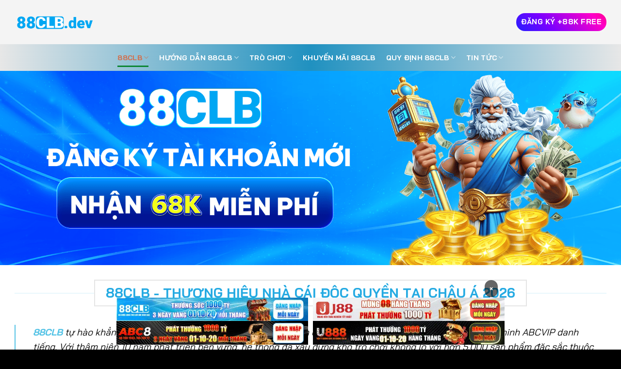

--- FILE ---
content_type: text/html; charset=UTF-8
request_url: https://gardensprayers.uk.com/
body_size: 35516
content:
<!DOCTYPE html>
<html lang="vi" prefix="og: https://ogp.me/ns#" class="loading-site no-js">
<head>
	<meta charset="UTF-8" /><link rel="preconnect" href="https://fonts.gstatic.com/" crossorigin /><script src="[data-uri]" defer></script><script data-optimized="1" src="https://gardensprayers.uk.com/wp-content/plugins/litespeed-cache/assets/js/webfontloader.min.js" defer></script>
	<link rel="profile" href="https://gmpg.org/xfn/11" />
	<link rel="pingback" href="https://gardensprayers.uk.com/xmlrpc.php" />

	<script src="[data-uri]" defer></script>
<meta name="viewport" content="width=device-width, initial-scale=1" />
<!-- Tối ưu hóa công cụ tìm kiếm bởi Rank Math - https://rankmath.com/ -->
<title>88CLB - Nhà Cái 88CLB.COM Phiên Bản 2026 Tặng 188k</title>
<meta name="description" content="88CLB phiên bản 2026 là nhà cái top đầu trong cá cược trò chơi như xổ số, casino, thể thao, bắn cá, nổ hũ,... Hội viên đăng ký nhận 188k test games hôm nay."/>
<meta name="robots" content="follow, index, max-snippet:-1, max-video-preview:-1, max-image-preview:large"/>
<link rel="canonical" href="https://gardensprayers.uk.com/" />
<meta property="og:locale" content="vi_VN" />
<meta property="og:type" content="website" />
<meta property="og:title" content="88CLB - Nhà Cái 88CLB.COM Phiên Bản 2026 Tặng 188k" />
<meta property="og:description" content="88CLB phiên bản 2026 là nhà cái top đầu trong cá cược trò chơi như xổ số, casino, thể thao, bắn cá, nổ hũ,... Hội viên đăng ký nhận 188k test games hôm nay." />
<meta property="og:url" content="https://gardensprayers.uk.com/" />
<meta property="og:site_name" content="88CLB" />
<meta property="og:updated_time" content="2026-01-20T00:21:38+07:00" />
<meta property="og:image" content="https://gardensprayers.uk.com/wp-content/uploads/2024/08/1-88clb-dev-trang-chu-88clb.webp" />
<meta property="og:image:secure_url" content="https://gardensprayers.uk.com/wp-content/uploads/2024/08/1-88clb-dev-trang-chu-88clb.webp" />
<meta property="og:image:width" content="800" />
<meta property="og:image:height" content="400" />
<meta property="og:image:alt" content="Trang chủ 88clb | 88clb.dev" />
<meta property="og:image:type" content="image/webp" />
<meta property="article:published_time" content="2025-07-22T16:31:08+07:00" />
<meta property="article:modified_time" content="2026-01-20T00:21:38+07:00" />
<meta name="twitter:card" content="summary_large_image" />
<meta name="twitter:title" content="88CLB - Nhà Cái 88CLB.COM Phiên Bản 2026 Tặng 188k" />
<meta name="twitter:description" content="88CLB phiên bản 2026 là nhà cái top đầu trong cá cược trò chơi như xổ số, casino, thể thao, bắn cá, nổ hũ,... Hội viên đăng ký nhận 188k test games hôm nay." />
<meta name="twitter:image" content="https://gardensprayers.uk.com/wp-content/uploads/2024/08/1-88clb-dev-trang-chu-88clb.webp" />
<meta name="twitter:label1" content="Được viết bởi" />
<meta name="twitter:data1" content="admin" />
<meta name="twitter:label2" content="Thời gian để đọc" />
<meta name="twitter:data2" content="19 phút" />
<script type="application/ld+json" class="rank-math-schema">{"@context":"https://schema.org","@graph":[{"@type":"Place","@id":"https://gardensprayers.uk.com/#place","address":{"@type":"PostalAddress","streetAddress":"761 \u0110. H\u1ed3ng H\u00e0, Ch\u01b0\u01a1ng D\u01b0\u01a1ng \u0110\u1ed9","addressLocality":"Ho\u00e0n Ki\u1ebfm","addressRegion":"H\u00e0 N\u1ed9i","postalCode":"100000","addressCountry":"Vi\u1ec7t Nam"}},{"@type":"Organization","@id":"https://gardensprayers.uk.com/#organization","name":"88CLB","url":"https://gardensprayers.uk.com","sameAs":["https://www.facebook.com/88clbdev"],"address":{"@type":"PostalAddress","streetAddress":"761 \u0110. H\u1ed3ng H\u00e0, Ch\u01b0\u01a1ng D\u01b0\u01a1ng \u0110\u1ed9","addressLocality":"Ho\u00e0n Ki\u1ebfm","addressRegion":"H\u00e0 N\u1ed9i","postalCode":"100000","addressCountry":"Vi\u1ec7t Nam"},"logo":{"@type":"ImageObject","@id":"https://gardensprayers.uk.com/#logo","url":"https://gardensprayers.uk.com/wp-content/uploads/2024/06/logo-88clb-dev-footer.webp","contentUrl":"https://gardensprayers.uk.com/wp-content/uploads/2024/06/logo-88clb-dev-footer.webp","caption":"88CLB","inLanguage":"vi","width":"2200","height":"500"},"location":{"@id":"https://gardensprayers.uk.com/#place"}},{"@type":"WebSite","@id":"https://gardensprayers.uk.com/#website","url":"https://gardensprayers.uk.com","name":"88CLB","alternateName":"88CLB \u0110\u1eb6T C\u01af\u1ee2C TR\u00daNG L\u1edaN","publisher":{"@id":"https://gardensprayers.uk.com/#organization"},"inLanguage":"vi","potentialAction":{"@type":"SearchAction","target":"https://gardensprayers.uk.com/?s={search_term_string}","query-input":"required name=search_term_string"}},{"@type":"ImageObject","@id":"https://gardensprayers.uk.com/wp-content/uploads/2024/08/1-88clb-dev-trang-chu-88clb.webp","url":"https://gardensprayers.uk.com/wp-content/uploads/2024/08/1-88clb-dev-trang-chu-88clb.webp","width":"800","height":"400","caption":"Trang ch\u1ee7 88clb | 88clb.dev","inLanguage":"vi"},{"@type":"WebPage","@id":"https://gardensprayers.uk.com/#webpage","url":"https://gardensprayers.uk.com/","name":"88CLB - Nh\u00e0 C\u00e1i 88CLB.COM Phi\u00ean B\u1ea3n 2026 T\u1eb7ng 188k","datePublished":"2025-07-22T16:31:08+07:00","dateModified":"2026-01-20T00:21:38+07:00","about":{"@id":"https://gardensprayers.uk.com/#organization"},"isPartOf":{"@id":"https://gardensprayers.uk.com/#website"},"primaryImageOfPage":{"@id":"https://gardensprayers.uk.com/wp-content/uploads/2024/08/1-88clb-dev-trang-chu-88clb.webp"},"inLanguage":"vi"},{"@type":"Person","@id":"https://gardensprayers.uk.com/author/admin/","name":"admin","url":"https://gardensprayers.uk.com/author/admin/","image":{"@type":"ImageObject","@id":"https://secure.gravatar.com/avatar/47c56e8fac8381979ad8e5fc71f45c8f99e2068ddc299aaa7bb86c1e27040665?s=96&amp;d=mm&amp;r=g","url":"https://secure.gravatar.com/avatar/47c56e8fac8381979ad8e5fc71f45c8f99e2068ddc299aaa7bb86c1e27040665?s=96&amp;d=mm&amp;r=g","caption":"admin","inLanguage":"vi"},"sameAs":["https://gardensprayers.uk.com"],"worksFor":{"@id":"https://gardensprayers.uk.com/#organization"}},{"@type":"Article","headline":"88CLB - Nh\u00e0 C\u00e1i 88CLB.COM Phi\u00ean B\u1ea3n 2026 T\u1eb7ng 188k","keywords":"88CLB","datePublished":"2025-07-22T16:31:08+07:00","dateModified":"2026-01-20T00:21:38+07:00","author":{"@id":"https://gardensprayers.uk.com/author/admin/","name":"admin"},"publisher":{"@id":"https://gardensprayers.uk.com/#organization"},"description":"88CLB phi\u00ean b\u1ea3n 2026 l\u00e0 nh\u00e0 c\u00e1i top \u0111\u1ea7u trong c\u00e1 c\u01b0\u1ee3c tr\u00f2 ch\u01a1i nh\u01b0 x\u1ed5 s\u1ed1, casino, th\u1ec3 thao, b\u1eafn c\u00e1, n\u1ed5 h\u0169,... H\u1ed9i vi\u00ean \u0111\u0103ng k\u00fd nh\u1eadn 188k test games h\u00f4m nay.","name":"88CLB - Nh\u00e0 C\u00e1i 88CLB.COM Phi\u00ean B\u1ea3n 2026 T\u1eb7ng 188k","@id":"https://gardensprayers.uk.com/#richSnippet","isPartOf":{"@id":"https://gardensprayers.uk.com/#webpage"},"image":{"@id":"https://gardensprayers.uk.com/wp-content/uploads/2024/08/1-88clb-dev-trang-chu-88clb.webp"},"inLanguage":"vi","mainEntityOfPage":{"@id":"https://gardensprayers.uk.com/#webpage"}}]}</script>
<!-- /Plugin SEO WordPress Rank Math -->

<link rel='dns-prefetch' href='//fonts.googleapis.com' />
<link href='https://fonts.gstatic.com' crossorigin rel='preconnect' />
<link rel='prefetch' href='https://gardensprayers.uk.com/wp-content/themes/flatsome/assets/js/flatsome.js?ver=8e60d746741250b4dd4e' />
<link rel='prefetch' href='https://gardensprayers.uk.com/wp-content/themes/flatsome/assets/js/chunk.slider.js?ver=3.19.4' />
<link rel='prefetch' href='https://gardensprayers.uk.com/wp-content/themes/flatsome/assets/js/chunk.popups.js?ver=3.19.4' />
<link rel='prefetch' href='https://gardensprayers.uk.com/wp-content/themes/flatsome/assets/js/chunk.tooltips.js?ver=3.19.4' />
<link rel="alternate" type="application/rss+xml" title="Dòng thông tin 88CLB &raquo;" href="https://gardensprayers.uk.com/feed/" />
<link rel="alternate" type="application/rss+xml" title="88CLB &raquo; Dòng bình luận" href="https://gardensprayers.uk.com/comments/feed/" />
<link rel="alternate" title="oNhúng (JSON)" type="application/json+oembed" href="https://gardensprayers.uk.com/wp-json/oembed/1.0/embed?url=https%3A%2F%2Fgardensprayers.uk.com%2F" />
<link rel="alternate" title="oNhúng (XML)" type="text/xml+oembed" href="https://gardensprayers.uk.com/wp-json/oembed/1.0/embed?url=https%3A%2F%2Fgardensprayers.uk.com%2F&#038;format=xml" />
<style id='wp-img-auto-sizes-contain-inline-css' type='text/css'>
img:is([sizes=auto i],[sizes^="auto," i]){contain-intrinsic-size:3000px 1500px}
/*# sourceURL=wp-img-auto-sizes-contain-inline-css */
</style>
<style id='wp-block-library-inline-css' type='text/css'>
:root{--wp-block-synced-color:#7a00df;--wp-block-synced-color--rgb:122,0,223;--wp-bound-block-color:var(--wp-block-synced-color);--wp-editor-canvas-background:#ddd;--wp-admin-theme-color:#007cba;--wp-admin-theme-color--rgb:0,124,186;--wp-admin-theme-color-darker-10:#006ba1;--wp-admin-theme-color-darker-10--rgb:0,107,160.5;--wp-admin-theme-color-darker-20:#005a87;--wp-admin-theme-color-darker-20--rgb:0,90,135;--wp-admin-border-width-focus:2px}@media (min-resolution:192dpi){:root{--wp-admin-border-width-focus:1.5px}}.wp-element-button{cursor:pointer}:root .has-very-light-gray-background-color{background-color:#eee}:root .has-very-dark-gray-background-color{background-color:#313131}:root .has-very-light-gray-color{color:#eee}:root .has-very-dark-gray-color{color:#313131}:root .has-vivid-green-cyan-to-vivid-cyan-blue-gradient-background{background:linear-gradient(135deg,#00d084,#0693e3)}:root .has-purple-crush-gradient-background{background:linear-gradient(135deg,#34e2e4,#4721fb 50%,#ab1dfe)}:root .has-hazy-dawn-gradient-background{background:linear-gradient(135deg,#faaca8,#dad0ec)}:root .has-subdued-olive-gradient-background{background:linear-gradient(135deg,#fafae1,#67a671)}:root .has-atomic-cream-gradient-background{background:linear-gradient(135deg,#fdd79a,#004a59)}:root .has-nightshade-gradient-background{background:linear-gradient(135deg,#330968,#31cdcf)}:root .has-midnight-gradient-background{background:linear-gradient(135deg,#020381,#2874fc)}:root{--wp--preset--font-size--normal:16px;--wp--preset--font-size--huge:42px}.has-regular-font-size{font-size:1em}.has-larger-font-size{font-size:2.625em}.has-normal-font-size{font-size:var(--wp--preset--font-size--normal)}.has-huge-font-size{font-size:var(--wp--preset--font-size--huge)}.has-text-align-center{text-align:center}.has-text-align-left{text-align:left}.has-text-align-right{text-align:right}.has-fit-text{white-space:nowrap!important}#end-resizable-editor-section{display:none}.aligncenter{clear:both}.items-justified-left{justify-content:flex-start}.items-justified-center{justify-content:center}.items-justified-right{justify-content:flex-end}.items-justified-space-between{justify-content:space-between}.screen-reader-text{border:0;clip-path:inset(50%);height:1px;margin:-1px;overflow:hidden;padding:0;position:absolute;width:1px;word-wrap:normal!important}.screen-reader-text:focus{background-color:#ddd;clip-path:none;color:#444;display:block;font-size:1em;height:auto;left:5px;line-height:normal;padding:15px 23px 14px;text-decoration:none;top:5px;width:auto;z-index:100000}html :where(.has-border-color){border-style:solid}html :where([style*=border-top-color]){border-top-style:solid}html :where([style*=border-right-color]){border-right-style:solid}html :where([style*=border-bottom-color]){border-bottom-style:solid}html :where([style*=border-left-color]){border-left-style:solid}html :where([style*=border-width]){border-style:solid}html :where([style*=border-top-width]){border-top-style:solid}html :where([style*=border-right-width]){border-right-style:solid}html :where([style*=border-bottom-width]){border-bottom-style:solid}html :where([style*=border-left-width]){border-left-style:solid}html :where(img[class*=wp-image-]){height:auto;max-width:100%}:where(figure){margin:0 0 1em}html :where(.is-position-sticky){--wp-admin--admin-bar--position-offset:var(--wp-admin--admin-bar--height,0px)}@media screen and (max-width:600px){html :where(.is-position-sticky){--wp-admin--admin-bar--position-offset:0px}}

/*# sourceURL=wp-block-library-inline-css */
</style><style id='global-styles-inline-css' type='text/css'>
:root{--wp--preset--aspect-ratio--square: 1;--wp--preset--aspect-ratio--4-3: 4/3;--wp--preset--aspect-ratio--3-4: 3/4;--wp--preset--aspect-ratio--3-2: 3/2;--wp--preset--aspect-ratio--2-3: 2/3;--wp--preset--aspect-ratio--16-9: 16/9;--wp--preset--aspect-ratio--9-16: 9/16;--wp--preset--color--black: #000000;--wp--preset--color--cyan-bluish-gray: #abb8c3;--wp--preset--color--white: #ffffff;--wp--preset--color--pale-pink: #f78da7;--wp--preset--color--vivid-red: #cf2e2e;--wp--preset--color--luminous-vivid-orange: #ff6900;--wp--preset--color--luminous-vivid-amber: #fcb900;--wp--preset--color--light-green-cyan: #7bdcb5;--wp--preset--color--vivid-green-cyan: #00d084;--wp--preset--color--pale-cyan-blue: #8ed1fc;--wp--preset--color--vivid-cyan-blue: #0693e3;--wp--preset--color--vivid-purple: #9b51e0;--wp--preset--color--primary: #52c2e5;--wp--preset--color--secondary: #d26e4b;--wp--preset--color--success: #7a9c59;--wp--preset--color--alert: #b20000;--wp--preset--gradient--vivid-cyan-blue-to-vivid-purple: linear-gradient(135deg,rgb(6,147,227) 0%,rgb(155,81,224) 100%);--wp--preset--gradient--light-green-cyan-to-vivid-green-cyan: linear-gradient(135deg,rgb(122,220,180) 0%,rgb(0,208,130) 100%);--wp--preset--gradient--luminous-vivid-amber-to-luminous-vivid-orange: linear-gradient(135deg,rgb(252,185,0) 0%,rgb(255,105,0) 100%);--wp--preset--gradient--luminous-vivid-orange-to-vivid-red: linear-gradient(135deg,rgb(255,105,0) 0%,rgb(207,46,46) 100%);--wp--preset--gradient--very-light-gray-to-cyan-bluish-gray: linear-gradient(135deg,rgb(238,238,238) 0%,rgb(169,184,195) 100%);--wp--preset--gradient--cool-to-warm-spectrum: linear-gradient(135deg,rgb(74,234,220) 0%,rgb(151,120,209) 20%,rgb(207,42,186) 40%,rgb(238,44,130) 60%,rgb(251,105,98) 80%,rgb(254,248,76) 100%);--wp--preset--gradient--blush-light-purple: linear-gradient(135deg,rgb(255,206,236) 0%,rgb(152,150,240) 100%);--wp--preset--gradient--blush-bordeaux: linear-gradient(135deg,rgb(254,205,165) 0%,rgb(254,45,45) 50%,rgb(107,0,62) 100%);--wp--preset--gradient--luminous-dusk: linear-gradient(135deg,rgb(255,203,112) 0%,rgb(199,81,192) 50%,rgb(65,88,208) 100%);--wp--preset--gradient--pale-ocean: linear-gradient(135deg,rgb(255,245,203) 0%,rgb(182,227,212) 50%,rgb(51,167,181) 100%);--wp--preset--gradient--electric-grass: linear-gradient(135deg,rgb(202,248,128) 0%,rgb(113,206,126) 100%);--wp--preset--gradient--midnight: linear-gradient(135deg,rgb(2,3,129) 0%,rgb(40,116,252) 100%);--wp--preset--font-size--small: 13px;--wp--preset--font-size--medium: 20px;--wp--preset--font-size--large: 36px;--wp--preset--font-size--x-large: 42px;--wp--preset--spacing--20: 0.44rem;--wp--preset--spacing--30: 0.67rem;--wp--preset--spacing--40: 1rem;--wp--preset--spacing--50: 1.5rem;--wp--preset--spacing--60: 2.25rem;--wp--preset--spacing--70: 3.38rem;--wp--preset--spacing--80: 5.06rem;--wp--preset--shadow--natural: 6px 6px 9px rgba(0, 0, 0, 0.2);--wp--preset--shadow--deep: 12px 12px 50px rgba(0, 0, 0, 0.4);--wp--preset--shadow--sharp: 6px 6px 0px rgba(0, 0, 0, 0.2);--wp--preset--shadow--outlined: 6px 6px 0px -3px rgb(255, 255, 255), 6px 6px rgb(0, 0, 0);--wp--preset--shadow--crisp: 6px 6px 0px rgb(0, 0, 0);}:where(body) { margin: 0; }.wp-site-blocks > .alignleft { float: left; margin-right: 2em; }.wp-site-blocks > .alignright { float: right; margin-left: 2em; }.wp-site-blocks > .aligncenter { justify-content: center; margin-left: auto; margin-right: auto; }:where(.is-layout-flex){gap: 0.5em;}:where(.is-layout-grid){gap: 0.5em;}.is-layout-flow > .alignleft{float: left;margin-inline-start: 0;margin-inline-end: 2em;}.is-layout-flow > .alignright{float: right;margin-inline-start: 2em;margin-inline-end: 0;}.is-layout-flow > .aligncenter{margin-left: auto !important;margin-right: auto !important;}.is-layout-constrained > .alignleft{float: left;margin-inline-start: 0;margin-inline-end: 2em;}.is-layout-constrained > .alignright{float: right;margin-inline-start: 2em;margin-inline-end: 0;}.is-layout-constrained > .aligncenter{margin-left: auto !important;margin-right: auto !important;}.is-layout-constrained > :where(:not(.alignleft):not(.alignright):not(.alignfull)){margin-left: auto !important;margin-right: auto !important;}body .is-layout-flex{display: flex;}.is-layout-flex{flex-wrap: wrap;align-items: center;}.is-layout-flex > :is(*, div){margin: 0;}body .is-layout-grid{display: grid;}.is-layout-grid > :is(*, div){margin: 0;}body{padding-top: 0px;padding-right: 0px;padding-bottom: 0px;padding-left: 0px;}a:where(:not(.wp-element-button)){text-decoration: none;}:root :where(.wp-element-button, .wp-block-button__link){background-color: #32373c;border-width: 0;color: #fff;font-family: inherit;font-size: inherit;font-style: inherit;font-weight: inherit;letter-spacing: inherit;line-height: inherit;padding-top: calc(0.667em + 2px);padding-right: calc(1.333em + 2px);padding-bottom: calc(0.667em + 2px);padding-left: calc(1.333em + 2px);text-decoration: none;text-transform: inherit;}.has-black-color{color: var(--wp--preset--color--black) !important;}.has-cyan-bluish-gray-color{color: var(--wp--preset--color--cyan-bluish-gray) !important;}.has-white-color{color: var(--wp--preset--color--white) !important;}.has-pale-pink-color{color: var(--wp--preset--color--pale-pink) !important;}.has-vivid-red-color{color: var(--wp--preset--color--vivid-red) !important;}.has-luminous-vivid-orange-color{color: var(--wp--preset--color--luminous-vivid-orange) !important;}.has-luminous-vivid-amber-color{color: var(--wp--preset--color--luminous-vivid-amber) !important;}.has-light-green-cyan-color{color: var(--wp--preset--color--light-green-cyan) !important;}.has-vivid-green-cyan-color{color: var(--wp--preset--color--vivid-green-cyan) !important;}.has-pale-cyan-blue-color{color: var(--wp--preset--color--pale-cyan-blue) !important;}.has-vivid-cyan-blue-color{color: var(--wp--preset--color--vivid-cyan-blue) !important;}.has-vivid-purple-color{color: var(--wp--preset--color--vivid-purple) !important;}.has-primary-color{color: var(--wp--preset--color--primary) !important;}.has-secondary-color{color: var(--wp--preset--color--secondary) !important;}.has-success-color{color: var(--wp--preset--color--success) !important;}.has-alert-color{color: var(--wp--preset--color--alert) !important;}.has-black-background-color{background-color: var(--wp--preset--color--black) !important;}.has-cyan-bluish-gray-background-color{background-color: var(--wp--preset--color--cyan-bluish-gray) !important;}.has-white-background-color{background-color: var(--wp--preset--color--white) !important;}.has-pale-pink-background-color{background-color: var(--wp--preset--color--pale-pink) !important;}.has-vivid-red-background-color{background-color: var(--wp--preset--color--vivid-red) !important;}.has-luminous-vivid-orange-background-color{background-color: var(--wp--preset--color--luminous-vivid-orange) !important;}.has-luminous-vivid-amber-background-color{background-color: var(--wp--preset--color--luminous-vivid-amber) !important;}.has-light-green-cyan-background-color{background-color: var(--wp--preset--color--light-green-cyan) !important;}.has-vivid-green-cyan-background-color{background-color: var(--wp--preset--color--vivid-green-cyan) !important;}.has-pale-cyan-blue-background-color{background-color: var(--wp--preset--color--pale-cyan-blue) !important;}.has-vivid-cyan-blue-background-color{background-color: var(--wp--preset--color--vivid-cyan-blue) !important;}.has-vivid-purple-background-color{background-color: var(--wp--preset--color--vivid-purple) !important;}.has-primary-background-color{background-color: var(--wp--preset--color--primary) !important;}.has-secondary-background-color{background-color: var(--wp--preset--color--secondary) !important;}.has-success-background-color{background-color: var(--wp--preset--color--success) !important;}.has-alert-background-color{background-color: var(--wp--preset--color--alert) !important;}.has-black-border-color{border-color: var(--wp--preset--color--black) !important;}.has-cyan-bluish-gray-border-color{border-color: var(--wp--preset--color--cyan-bluish-gray) !important;}.has-white-border-color{border-color: var(--wp--preset--color--white) !important;}.has-pale-pink-border-color{border-color: var(--wp--preset--color--pale-pink) !important;}.has-vivid-red-border-color{border-color: var(--wp--preset--color--vivid-red) !important;}.has-luminous-vivid-orange-border-color{border-color: var(--wp--preset--color--luminous-vivid-orange) !important;}.has-luminous-vivid-amber-border-color{border-color: var(--wp--preset--color--luminous-vivid-amber) !important;}.has-light-green-cyan-border-color{border-color: var(--wp--preset--color--light-green-cyan) !important;}.has-vivid-green-cyan-border-color{border-color: var(--wp--preset--color--vivid-green-cyan) !important;}.has-pale-cyan-blue-border-color{border-color: var(--wp--preset--color--pale-cyan-blue) !important;}.has-vivid-cyan-blue-border-color{border-color: var(--wp--preset--color--vivid-cyan-blue) !important;}.has-vivid-purple-border-color{border-color: var(--wp--preset--color--vivid-purple) !important;}.has-primary-border-color{border-color: var(--wp--preset--color--primary) !important;}.has-secondary-border-color{border-color: var(--wp--preset--color--secondary) !important;}.has-success-border-color{border-color: var(--wp--preset--color--success) !important;}.has-alert-border-color{border-color: var(--wp--preset--color--alert) !important;}.has-vivid-cyan-blue-to-vivid-purple-gradient-background{background: var(--wp--preset--gradient--vivid-cyan-blue-to-vivid-purple) !important;}.has-light-green-cyan-to-vivid-green-cyan-gradient-background{background: var(--wp--preset--gradient--light-green-cyan-to-vivid-green-cyan) !important;}.has-luminous-vivid-amber-to-luminous-vivid-orange-gradient-background{background: var(--wp--preset--gradient--luminous-vivid-amber-to-luminous-vivid-orange) !important;}.has-luminous-vivid-orange-to-vivid-red-gradient-background{background: var(--wp--preset--gradient--luminous-vivid-orange-to-vivid-red) !important;}.has-very-light-gray-to-cyan-bluish-gray-gradient-background{background: var(--wp--preset--gradient--very-light-gray-to-cyan-bluish-gray) !important;}.has-cool-to-warm-spectrum-gradient-background{background: var(--wp--preset--gradient--cool-to-warm-spectrum) !important;}.has-blush-light-purple-gradient-background{background: var(--wp--preset--gradient--blush-light-purple) !important;}.has-blush-bordeaux-gradient-background{background: var(--wp--preset--gradient--blush-bordeaux) !important;}.has-luminous-dusk-gradient-background{background: var(--wp--preset--gradient--luminous-dusk) !important;}.has-pale-ocean-gradient-background{background: var(--wp--preset--gradient--pale-ocean) !important;}.has-electric-grass-gradient-background{background: var(--wp--preset--gradient--electric-grass) !important;}.has-midnight-gradient-background{background: var(--wp--preset--gradient--midnight) !important;}.has-small-font-size{font-size: var(--wp--preset--font-size--small) !important;}.has-medium-font-size{font-size: var(--wp--preset--font-size--medium) !important;}.has-large-font-size{font-size: var(--wp--preset--font-size--large) !important;}.has-x-large-font-size{font-size: var(--wp--preset--font-size--x-large) !important;}
/*# sourceURL=global-styles-inline-css */
</style>

<link rel='stylesheet' id='menu-image-css' href='https://gardensprayers.uk.com/wp-content/plugins/menu-image/includes/css/menu-image.css?ver=3.11' type='text/css' media='all' />
<link rel='stylesheet' id='dashicons-css' href='https://gardensprayers.uk.com/wp-includes/css/dashicons.min.css?ver=6.9' type='text/css' media='all' />
<link rel='stylesheet' id='flatsome-main-css' href='https://gardensprayers.uk.com/wp-content/themes/flatsome/assets/css/flatsome.css?ver=3.19.4' type='text/css' media='all' />
<style id='flatsome-main-inline-css' type='text/css'>
@font-face {
				font-family: "fl-icons";
				font-display: block;
				src: url(https://gardensprayers.uk.com/wp-content/themes/flatsome/assets/css/icons/fl-icons.eot?v=3.19.4);
				src:
					url(https://gardensprayers.uk.com/wp-content/themes/flatsome/assets/css/icons/fl-icons.eot#iefix?v=3.19.4) format("embedded-opentype"),
					url(https://gardensprayers.uk.com/wp-content/themes/flatsome/assets/css/icons/fl-icons.woff2?v=3.19.4) format("woff2"),
					url(https://gardensprayers.uk.com/wp-content/themes/flatsome/assets/css/icons/fl-icons.ttf?v=3.19.4) format("truetype"),
					url(https://gardensprayers.uk.com/wp-content/themes/flatsome/assets/css/icons/fl-icons.woff?v=3.19.4) format("woff"),
					url(https://gardensprayers.uk.com/wp-content/themes/flatsome/assets/css/icons/fl-icons.svg?v=3.19.4#fl-icons) format("svg");
			}
/*# sourceURL=flatsome-main-inline-css */
</style>
<link rel='stylesheet' id='flatsome-style-css' href='https://gardensprayers.uk.com/wp-content/themes/flatsome-child/style.css?ver=3.0' type='text/css' media='all' />

<script type="text/javascript" src="https://gardensprayers.uk.com/wp-includes/js/jquery/jquery.min.js?ver=3.7.1" id="jquery-core-js"></script>
<script type="text/javascript" src="https://gardensprayers.uk.com/wp-includes/js/jquery/jquery-migrate.min.js?ver=3.4.1" id="jquery-migrate-js" defer data-deferred="1"></script>
<link rel="https://api.w.org/" href="https://gardensprayers.uk.com/wp-json/" /><link rel="alternate" title="JSON" type="application/json" href="https://gardensprayers.uk.com/wp-json/wp/v2/pages/1206" /><link rel="EditURI" type="application/rsd+xml" title="RSD" href="https://gardensprayers.uk.com/xmlrpc.php?rsd" />
<meta name="generator" content="WordPress 6.9" />
<link rel='shortlink' href='https://gardensprayers.uk.com/' />
<script type="application/ld+json">
{
  "@context": "https://schema.org",
  "@type": "BreadcrumbList",
  "itemListElement": [
    {
      "@type": "ListItem",
      "position": 1,
      "name": "88CLB",
      "item": "https://gardensprayers.uk.com/"
    },
    {
      "@type": "ListItem",
      "position": 2,
      "name": "🎀babyredisaprincess🎀",
      "item": "https://gardensprayers.uk.com/huong-dan-88clb/"
    }
  ]
}
</script>
<!-- Google tag (gtag.js) -->
<script src="https://www.googletagmanager.com/gtag/js?id=G-GVM6BXKE42" defer data-deferred="1"></script>
<script src="[data-uri]" defer></script>
<meta name="google-site-verification" content="SYCLs8QAPZNaSLNrBdXy4nAdUDSFtYYjuBS8MTglrow" /><link rel="icon" href="https://gardensprayers.uk.com/wp-content/uploads/2024/08/cropped-avt-88clb-dev-32x32.webp" sizes="32x32" />
<link rel="icon" href="https://gardensprayers.uk.com/wp-content/uploads/2024/08/cropped-avt-88clb-dev-192x192.webp" sizes="192x192" />
<link rel="apple-touch-icon" href="https://gardensprayers.uk.com/wp-content/uploads/2024/08/cropped-avt-88clb-dev-180x180.webp" />
<meta name="msapplication-TileImage" content="https://gardensprayers.uk.com/wp-content/uploads/2024/08/cropped-avt-88clb-dev-270x270.webp" />
<style id="uxf-custom-css" type="text/css">li {margin-left: 18px;}</style><style id="custom-css" type="text/css">:root {--primary-color: #52c2e5;--fs-color-primary: #52c2e5;--fs-color-secondary: #d26e4b;--fs-color-success: #7a9c59;--fs-color-alert: #b20000;--fs-experimental-link-color: #52c2e5;--fs-experimental-link-color-hover: #52c2e5;}.tooltipster-base {--tooltip-color: #fff;--tooltip-bg-color: #000;}.off-canvas-right .mfp-content, .off-canvas-left .mfp-content {--drawer-width: 300px;}html{background-color:#000000!important;}.container-width, .full-width .ubermenu-nav, .container, .row{max-width: 1250px}.row.row-collapse{max-width: 1220px}.row.row-small{max-width: 1242.5px}.row.row-large{max-width: 1280px}.sticky-add-to-cart--active, #wrapper,#main,#main.dark{background-color: #ffffff}.header-main{height: 91px}#logo img{max-height: 91px}#logo{width:166px;}.header-bottom{min-height: 55px}.header-top{min-height: 30px}.transparent .header-main{height: 66px}.transparent #logo img{max-height: 66px}.has-transparent + .page-title:first-of-type,.has-transparent + #main > .page-title,.has-transparent + #main > div > .page-title,.has-transparent + #main .page-header-wrapper:first-of-type .page-title{padding-top: 116px;}.header.show-on-scroll,.stuck .header-main{height:70px!important}.stuck #logo img{max-height: 70px!important}.header-bg-color {background-color: #f4f4f4}.header-bottom {background-color: #4eb7eb}.header-main .nav > li > a{line-height: 16px }.stuck .header-main .nav > li > a{line-height: 50px }.header-bottom-nav > li > a{line-height: 16px }@media (max-width: 549px) {.header-main{height: 70px}#logo img{max-height: 70px}}.main-menu-overlay{background-color: #52c2e5}.nav-dropdown{font-size:100%}.nav-dropdown-has-arrow li.has-dropdown:after{border-bottom-color: #000000;}.nav .nav-dropdown{background-color: #000000}.header-top{background-color:rgba(94,94,94,0.42)!important;}.blog-wrapper{background-color: #ffffff;}body{color: #000000}h1,h2,h3,h4,h5,h6,.heading-font{color: #25aae2;}body{font-size: 100%;}@media screen and (max-width: 549px){body{font-size: 100%;}}body{font-family: "Bai Jamjuree", sans-serif;}body {font-weight: 400;font-style: normal;}.nav > li > a {font-family: "Bai Jamjuree", sans-serif;}.mobile-sidebar-levels-2 .nav > li > ul > li > a {font-family: "Bai Jamjuree", sans-serif;}.nav > li > a,.mobile-sidebar-levels-2 .nav > li > ul > li > a {font-weight: 700;font-style: normal;}h1,h2,h3,h4,h5,h6,.heading-font, .off-canvas-center .nav-sidebar.nav-vertical > li > a{font-family: "Bai Jamjuree", sans-serif;}h1,h2,h3,h4,h5,h6,.heading-font,.banner h1,.banner h2 {font-weight: 700;font-style: normal;}.alt-font{font-family: "Dancing Script", sans-serif;}.alt-font {font-weight: 400!important;font-style: normal!important;}.header:not(.transparent) .header-bottom-nav.nav > li > a{color: #ffffff;}.header:not(.transparent) .header-bottom-nav.nav > li > a:hover,.header:not(.transparent) .header-bottom-nav.nav > li.active > a,.header:not(.transparent) .header-bottom-nav.nav > li.current > a,.header:not(.transparent) .header-bottom-nav.nav > li > a.active,.header:not(.transparent) .header-bottom-nav.nav > li > a.current{color: #0d8633;}.header-bottom-nav.nav-line-bottom > li > a:before,.header-bottom-nav.nav-line-grow > li > a:before,.header-bottom-nav.nav-line > li > a:before,.header-bottom-nav.nav-box > li > a:hover,.header-bottom-nav.nav-box > li.active > a,.header-bottom-nav.nav-pills > li > a:hover,.header-bottom-nav.nav-pills > li.active > a{color:#FFF!important;background-color: #0d8633;}.absolute-footer, html{background-color: #c6c6c6}.nav-vertical-fly-out > li + li {border-top-width: 1px; border-top-style: solid;}.label-new.menu-item > a:after{content:"Mới";}.label-hot.menu-item > a:after{content:"Thịnh hành";}.label-sale.menu-item > a:after{content:"Giảm giá";}.label-popular.menu-item > a:after{content:"Phổ biến";}</style>		<style type="text/css" id="wp-custom-css">
			.blink_me {
    color: #d946b4;
    animation: blinker 0.8s linear infinite;
}
@keyframes blinker {
80% {
    opacity: 0;
}
}


.nhapnhay{
	  animation: blinkColor 4s infinite;
}

@keyframes blinkColor {
  0%   { color: red;     opacity: 1; }
  14%  { color: orange;  opacity: 0; }
  28%  { color: yellow;  opacity: 1; }
  42%  { color: green;   opacity: 0; }
  57%  { color: blue;    opacity: 1; }
  71%  { color: indigo;  opacity: 0; }
  85%  { color: violet;  opacity: 1; }
  100% { color: red;     opacity: 0; }
}


.header-block-block-1 .col {
  padding: 0 15px 0;
}


.title-link {
  box-shadow: 0px -1px 0px 1px rgba(175, 175, 175, 1);
  width: 100%;
  background: #52c2e5;
  text-align: center;
  color: white;
  text-transform: uppercase;
  font-family: Arial, "sans-serif";
  font-weight: bold;
  font-size: 24px;
  padding: 15px 0;
  border-radius: 50px;
  margin: 15px 0;
}

.tieude-mau {
  background: #F40000;
  background: linear-gradient(to top, #F40000 0%, #DD5F11 50%);
   
  -webkit-background-clip: text;
  -webkit-text-fill-color: transparent;
  font-family: Arial, "sans-serif";
  text-align: center;
  font-weight: bold;
  text-transform: uppercase;
  line-height: 32px;
  font-size: 20px;
  margin-top: 20px;
}
.tieude-gr {
  background: #17e8e9;
  background: linear-gradient(to top, #17e8e9 0%, #2495d6 50%);
  
  -webkit-background-clip: text;
  -webkit-text-fill-color: transparent;
  font-family: Arial, "sans-serif";
  font-weight: bold;
  font-size: 36px;
  text-transform: uppercase;
  line-height: 42px;
  margin: 30px 0;
}

.header-block-block-1 {
  min-width: 260px;
}
.header-block-block-1 .col {
  min-width: 125px;
  padding: 5px;
}

.post-item .box-image:hover::before{
-webkit-animation:shine .75s;
animation:shine .75s}
@-webkit-keyframes shine{
100%{left:125%}
}
@keyframes shine{
100%{left:125%}
}
.post-item .box-image::before{
position:absolute;
top:0;
left:-75%;
z-index:2;
display:block;
content:'';
width:50%;
height:100%;
background:-webkit-linear-gradient(left,rgba(255,255,255,0) 0,rgba(255,255,255,.3) 100%);
background:linear-gradient(to right,rgba(255,255,255,0) 0,rgba(255,255,255,.3) 100%);
-webkit-transform:skewX(-25deg);transform:skewX(-25deg)
}

.has-dropdown {
  position: relative;
}


.header-bottom {
    background: linear-gradient(to right, #e7e7e7, #2091c0, #e7e7e7);
}
.home-content > .col > .col-inner {
   max-height: 1000px;
   overflow: auto;
   padding: 10px;
   border: 2px solid #25aae2;
   box-shadow: 0 2px 30px #25aae2;
   border-radius: 10px;
   word-wrap: break-word;
}
.home-content > .col > .col-inner {
  height: 100%;
  overflow: auto;
}
.home-content > .col > .col-inner::-webkit-scrollbar {
  width: 0.5rem;
  border-radius: 10px;
}
.home-content > .col > .col-inner::-webkit-scrollbar-thumb {
  border-radius: 50px;
  background-color: #25aae2;
}
.Cu-chan {
    padding: 1em;
    border: 2px solid;
    border-color: yellow;
    box-shadow: 0 2px 30px #25aae2;
    border-radius: 8px;
    margin: auto;
    max-width: 100%;
    box-sizing: border-box;
    overflow-wrap: break-word;
    animation: 5s linear infinite rainbow-animation;
}
@keyframes rainbow-animation {
	0%, 100% {
    border-color: yellow;
}
14% {
    border-color: orange;
}
28% {
    border-color: #ff0;
}
42% {
    border-color: green;
}
57% {
    border-color: #00f;
}
71% {
    border-color: indigo;
}
85% {
    border-color: violet;
}
}
.slide-banner {
    border: 2px solid #25aae1;
    border-radius: 10px;
    box-shadow: 0 2px 20px #25aae1;
    padding: 5px 5px 5px 5px;
    height: 100%;
    width: 100%;
}

.home-content > .col > .col-inner {
   max-height: 1000px;
   overflow: auto;
   padding: 10px;
   border: 2px solid #52c2e5;
   box-shadow: 0 2px 30px #52c2e5;
   border-radius: 10px;
   word-wrap: break-word;
}
.home-content > .col > .col-inner {
  height: 100%;
  overflow: auto;
}
.home-content > .col > .col-inner::-webkit-scrollbar {
  width: 0.5rem;
  border-radius: 10px;
}
.home-content > .col > .col-inner::-webkit-scrollbar-thumb {
  border-radius: 50px;
  background-color: #52c2e5;
}



svg {
	
	width: 100%; height: 100%;
}
svg text {
	animation: stroke 5s infinite alternate;
	stroke-width: 1;
	stroke: #365FA0;
	font-size: 60px;
	font-weight: bolder;
}
@keyframes stroke {
	0%   {
		fill: rgba(72,138,204,0); stroke: rgba(54,95,160,1);
		stroke-dashoffset: 25%; stroke-dasharray: 0 50%; stroke-width: 2;
	}
	70%  {fill: rgba(72,138,204,0); stroke: rgba(54,95,160,1); }
	80%  {fill: rgba(72,138,204,0); stroke: rgba(54,95,160,1); stroke-width: 3; }
	100% {
		fill: rgba(72,138,204,1); stroke: rgba(54,95,160,0);
		stroke-dashoffset: -25%; stroke-dasharray: 50% 0; stroke-width: 0;
	}
}




.panel.active .row {
  background: #a2a0a03d;
  border-radius: 15px;
}



#wide-nav .nav li.active a {
  color: var(--fs-color-secondary);
}
 #wide-nav .nav li a {
  color: #fff;
}

.entry-image{
	margin: auto;
  text-align: center;
}
.entry-image img {
  width: 600px;
}



.phihanhgia0{
	  animation: floatWave 4s ease-in-out infinite;
}

.header.transparent .header-bottom .flex-row {
  padding: 10px 0;
  border-radius: 20px;
  background: rgba(255, 255, 255, 0.1);
  backdrop-filter: blur(10px);
  -webkit-backdrop-filter: blur(10px);
  border: 1px solid rgba(255, 255, 255, 0.2);
  box-shadow: 0px 1px 8px 0px rgb(128, 128, 128);
}
.header-bottom {
  background-color: unset !important;
}

.yeutoz .icon-box.featured-box {
padding: 20px;
  
  border-radius: 20px;
  background: #e3f3fd40;
  overflow: inherit;
  padding-left: 30px;
  margin-bottom: 25px;
  box-shadow: 0px 25px 70px rgba(8, 10, 55, 0.08);
	 box-shadow: 0 5px 15px rgba(0, 0, 0, 0.2);
}


.yeutoz .icon-box-img {
  justify-content: center;
  align-content: center;
	
}


.header-button-1 .header-button .button {
            background-color: #3a6bff;
            color: white;
            padding: 0px 20px;
            font-size: 15px;
            font-weight: 600;
            border: none;
            border-radius: 90px;
            cursor: pointer;
            position: relative;
            box-shadow: 0 0 0 0 rgba(233, 30, 99, 0.5);
            animation: pulse 1.5s infinite;
        }


.header-button-2 .header-button .button {
	  background: linear-gradient(45deg, #ff0000, #ff7300, #fffb00, #48ff00, #00ffd5, #002bff, #7a00ff, #ff00c8, #ff0000);
            background-size: 400% 400%;
            color: white;
            padding: 0px 10px;
            font-size: 15px;
            font-weight: 600;
            border: none;
            border-radius: 90px;
            cursor: pointer;
            animation: gradient 15s ease infinite;
            box-shadow: 0 0 10px rgba(255, 255, 255, 0.5);
            transition: all 0.3s ease;
	
}

.header-button-2 .header-button .button:hover {
            animation: gradient 5s ease infinite, pulse-rainbow 1.5s infinite;
        }


@keyframes gradient {
            0% {
                background-position: 0% 50%;
            }
            50% {
                background-position: 100% 50%;
            }
            100% {
                background-position: 0% 50%;
            }
        }
 .tabnoibac    .nav.nav-bold.nav-uppercase.nav-size-xlarge.nav-center {
  gap: 20px;
}

.tabnoibac .tab.active {
  transform: scale(1.15);
}
.phihanhgia .img-inner {
  overflow: unset;
}
.phihanhgia img {
  display: block;
  margin: 0 auto;
  animation: floatWave 4s ease-in-out infinite;
  transform-origin: center;
}

@keyframes floatWave {
  0%   { transform: translateY(0) rotate(0deg); }
  25%  { transform: translateY(-10px) rotate(-2deg); }
  50%  { transform: translateY(-5px) rotate(1.5deg); }
  75%  { transform: translateY(-12px) rotate(-1deg); }
  100% { transform: translateY(0) rotate(0deg); }
}


.cotanh{
	position: relative;
}
.hanhtinh1 {
  position: absolute;
  top: 15px;
  width: 120px !important;
}

.hanhtinh2 {
  position: absolute;
  bottom: 15px;
  right: -40px;
  width: 160px !important;
}

.nenvideo {
  position: relative;
  width: 100%;
 
  overflow: hidden;
}

.nenvideo video {
  position: absolute;
  top: 50%;
  left: 50%;
  min-width: 100%;
  min-height: 100%;
  transform: translate(-50%, -50%);
  object-fit: cover;
  z-index: 0;
}

.nenvideo .noidung {
  position: relative;
  z-index: 1;
  color: white;
  text-align: center;
  padding: 50px;
}

.iconboxbbr{
	height: 100%;
}		</style>
		</head>

<body class="home wp-singular page-template page-template-page-blank page-template-page-blank-php page page-id-1206 page-parent wp-theme-flatsome wp-child-theme-flatsome-child full-width lightbox nav-dropdown-has-arrow nav-dropdown-has-shadow">


<a class="skip-link screen-reader-text" href="#main">Chuyển đến nội dung</a>

<div id="wrapper">

	
	<header id="header" class="header has-sticky sticky-jump">
		<div class="header-wrapper">
			<div id="masthead" class="header-main nav-dark">
      <div class="header-inner flex-row container logo-left medium-logo-center" role="navigation">

          <!-- Logo -->
          <div id="logo" class="flex-col logo">
            
<!-- Header logo -->
<a href="https://gardensprayers.uk.com/" title="88CLB - 88CLB ĐẶT CƯỢC TRÚNG LỚN" rel="home">
		<img width="1020" height="232" src="https://gardensprayers.uk.com/wp-content/uploads/2024/08/logo-88clb-dev-xanh.webp" class="header_logo header-logo" alt="88CLB"/><img  width="1020" height="232" src="https://gardensprayers.uk.com/wp-content/uploads/2024/08/logo-88clb-dev-xanh.webp" class="header-logo-dark" alt="88CLB"/></a>
          </div>

          <!-- Mobile Left Elements -->
          <div class="flex-col show-for-medium flex-left">
            <ul class="mobile-nav nav nav-left ">
              <li class="nav-icon has-icon">
  <div class="header-button">		<a href="#" data-open="#main-menu" data-pos="center" data-bg="main-menu-overlay" data-color="dark" class="icon primary button round is-small" aria-label="Menu" aria-controls="main-menu" aria-expanded="false">

		  <i class="icon-menu" ></i>
		  		</a>
	 </div> </li>
            </ul>
          </div>

          <!-- Left Elements -->
          <div class="flex-col hide-for-medium flex-left
            flex-grow">
            <ul class="header-nav header-nav-main nav nav-left  nav-box nav-uppercase" >
                          </ul>
          </div>

          <!-- Right Elements -->
          <div class="flex-col hide-for-medium flex-right">
            <ul class="header-nav header-nav-main nav nav-right  nav-box nav-uppercase">
              <li class="html header-button-2">
	<div class="header-button">
		<a href="https://f88clb05.onrender.com/Register?f=28249" target="_blank" class="button primary" rel="Nofollow noopener"  style="border-radius:99px;">
		<span>Đăng ký +88k free</span>
	</a>
	</div>
</li>
            </ul>
          </div>

          <!-- Mobile Right Elements -->
          <div class="flex-col show-for-medium flex-right">
            <ul class="mobile-nav nav nav-right ">
                          </ul>
          </div>

      </div>

            <div class="container"><div class="top-divider full-width"></div></div>
      </div>
<div id="wide-nav" class="header-bottom wide-nav nav-dark flex-has-center">
    <div class="flex-row container">

            
                        <div class="flex-col hide-for-medium flex-center">
                <ul class="nav header-nav header-bottom-nav nav-center  nav-line-bottom nav-size-medium nav-spacing-large nav-uppercase">
                    <li id="menu-item-1232" class="menu-item menu-item-type-custom menu-item-object-custom current-menu-item current_page_item menu-item-home menu-item-has-children menu-item-1232 active menu-item-design-default has-dropdown"><a href="https://gardensprayers.uk.com/" aria-current="page" class="nav-top-link" aria-expanded="false" aria-haspopup="menu">88CLB<i class="icon-angle-down" ></i></a>
<ul class="sub-menu nav-dropdown nav-dropdown-bold dark dropdown-uppercase">
	<li id="menu-item-1503" class="menu-item menu-item-type-custom menu-item-object-custom menu-item-1503"><a href="https://gardensprayers.uk.com/trang-chu/dai-ly-88clb/">Chính sách đại lý</a></li>
</ul>
</li>
<li id="menu-item-1233" class="menu-item menu-item-type-custom menu-item-object-custom menu-item-has-children menu-item-1233 menu-item-design-default has-dropdown"><a href="https://gardensprayers.uk.com/huong-dan-88clb/" class="nav-top-link" aria-expanded="false" aria-haspopup="menu">Hướng Dẫn 88CLB<i class="icon-angle-down" ></i></a>
<ul class="sub-menu nav-dropdown nav-dropdown-bold dark dropdown-uppercase">
	<li id="menu-item-1245" class="menu-item menu-item-type-custom menu-item-object-custom menu-item-1245"><a href="https://gardensprayers.uk.com/dang-ky-88clb/">Đăng ký 88CLB</a></li>
	<li id="menu-item-1246" class="menu-item menu-item-type-custom menu-item-object-custom menu-item-1246"><a href="https://gardensprayers.uk.com/dang-nhap-88clb/">Đăng nhập 88CLB</a></li>
	<li id="menu-item-1247" class="menu-item menu-item-type-custom menu-item-object-custom menu-item-1247"><a href="https://gardensprayers.uk.com/nap-tien-88clb/">Nạp tiền 88CLB</a></li>
	<li id="menu-item-1248" class="menu-item menu-item-type-custom menu-item-object-custom menu-item-1248"><a href="https://gardensprayers.uk.com/rut-tien-88clb/">Rút tiền 88CLB</a></li>
</ul>
</li>
<li id="menu-item-1239" class="menu-item menu-item-type-custom menu-item-object-custom menu-item-has-children menu-item-1239 menu-item-design-default has-dropdown"><a href="#" class="nav-top-link" aria-expanded="false" aria-haspopup="menu">Trò chơi<i class="icon-angle-down" ></i></a>
<ul class="sub-menu nav-dropdown nav-dropdown-bold dark dropdown-uppercase">
	<li id="menu-item-1249" class="menu-item menu-item-type-custom menu-item-object-custom menu-item-1249"><a href="https://gardensprayers.uk.com/trang-chu/the-thao-88clb/">Thể thao 88CLB</a></li>
	<li id="menu-item-1250" class="menu-item menu-item-type-custom menu-item-object-custom menu-item-1250"><a href="https://gardensprayers.uk.com/trang-chu/casino-88clb/">Casino 88CLB</a></li>
	<li id="menu-item-1251" class="menu-item menu-item-type-custom menu-item-object-custom menu-item-1251"><a href="https://gardensprayers.uk.com/trang-chu/game-bai-88clb/">Game bài 88CLB</a></li>
	<li id="menu-item-1252" class="menu-item menu-item-type-custom menu-item-object-custom menu-item-1252"><a href="https://gardensprayers.uk.com/trang-chu/no-hu-88clb/">Nổ hũ 88CLB</a></li>
	<li id="menu-item-1253" class="menu-item menu-item-type-custom menu-item-object-custom menu-item-1253"><a href="https://gardensprayers.uk.com/trang-chu/ban-ca-88clb/">Bắn cá 88CLB</a></li>
	<li id="menu-item-1255" class="menu-item menu-item-type-custom menu-item-object-custom menu-item-1255"><a href="https://gardensprayers.uk.com/trang-chu/da-ga-88clb/">Đá gà 88CLB</a></li>
	<li id="menu-item-1254" class="menu-item menu-item-type-custom menu-item-object-custom menu-item-1254"><a href="https://gardensprayers.uk.com/trang-chu/xo-so-88clb/">Xổ số 88CLB</a></li>
</ul>
</li>
<li id="menu-item-1237" class="menu-item menu-item-type-custom menu-item-object-custom menu-item-1237 menu-item-design-default"><a href="https://gardensprayers.uk.com/khuyen-mai-88clb/" class="nav-top-link">Khuyến mãi 88CLB</a></li>
<li id="menu-item-1238" class="menu-item menu-item-type-custom menu-item-object-custom menu-item-has-children menu-item-1238 menu-item-design-default has-dropdown"><a href="https://gardensprayers.uk.com/quy-dinh-nen-tang/" class="nav-top-link" aria-expanded="false" aria-haspopup="menu">Quy định 88CLB<i class="icon-angle-down" ></i></a>
<ul class="sub-menu nav-dropdown nav-dropdown-bold dark dropdown-uppercase">
	<li id="menu-item-1244" class="menu-item menu-item-type-custom menu-item-object-custom menu-item-1244"><a href="https://gardensprayers.uk.com/quyen-rieng-tu-88clb/">Quyền riêng tư</a></li>
	<li id="menu-item-1240" class="menu-item menu-item-type-custom menu-item-object-custom menu-item-1240"><a href="https://gardensprayers.uk.com/chinh-sach-bao-mat-88clb/">Chính sách bảo mật</a></li>
	<li id="menu-item-1241" class="menu-item menu-item-type-custom menu-item-object-custom menu-item-1241"><a href="https://gardensprayers.uk.com/choi-co-trach-nhiem-88clb/">Chơi có trách nhiệm</a></li>
	<li id="menu-item-1242" class="menu-item menu-item-type-custom menu-item-object-custom menu-item-1242"><a href="https://gardensprayers.uk.com/dieu-khoan-dieu-kien-88clb/">Điều khoản điều kiện</a></li>
	<li id="menu-item-1243" class="menu-item menu-item-type-custom menu-item-object-custom menu-item-1243"><a href="https://gardensprayers.uk.com/mien-tru-trach-nhiem-88clb/">Miễn trừ trách nhiệm</a></li>
</ul>
</li>
<li id="menu-item-1236" class="menu-item menu-item-type-custom menu-item-object-custom menu-item-has-children menu-item-1236 menu-item-design-default has-dropdown"><a href="https://gardensprayers.uk.com/tin-tuc-88clb/" class="nav-top-link" aria-expanded="false" aria-haspopup="menu">Tin tức<i class="icon-angle-down" ></i></a>
<ul class="sub-menu nav-dropdown nav-dropdown-bold dark dropdown-uppercase">
	<li id="menu-item-1234" class="menu-item menu-item-type-custom menu-item-object-custom menu-item-1234"><a href="https://gardensprayers.uk.com/tin-tuc-88clb/meo-choi-game/">Mẹo chơi games</a></li>
	<li id="menu-item-1235" class="menu-item menu-item-type-custom menu-item-object-custom menu-item-1235"><a href="https://gardensprayers.uk.com/tin-tuc-88clb/meo-ga-da/">Mẹo đá gà</a></li>
</ul>
</li>
                </ul>
            </div>
            
            
                          <div class="flex-col show-for-medium flex-grow">
                  <ul class="nav header-bottom-nav nav-center mobile-nav  nav-line-bottom nav-size-medium nav-spacing-large nav-uppercase">
                      <li class="html header-button-2">
	<div class="header-button">
		<a href="https://f88clb05.onrender.com/Register?f=28249" target="_blank" class="button primary" rel="Nofollow noopener"  style="border-radius:99px;">
		<span>Đăng ký +88k free</span>
	</a>
	</div>
</li>
                  </ul>
              </div>
            
    </div>
</div>

<div class="header-bg-container fill"><div class="header-bg-image fill"></div><div class="header-bg-color fill"></div></div>		</div>
	</header>

	
	<main id="main" class="">


<div id="content" role="main" class="content-area">

		
				<div class="img has-hover x md-x lg-x y md-y lg-y" id="image_1325718977">
								<div class="img-inner dark" >
			<img fetchpriority="high" decoding="async" width="1920" height="600" src="https://gardensprayers.uk.com/wp-content/uploads/2025/08/banner-88clb-dang-ky-tai-khoan-moi-68k.png" class="attachment-original size-original" alt="banner-88clb-dang-ky-tai-khoan-moi-68k" srcset="https://gardensprayers.uk.com/wp-content/uploads/2025/08/banner-88clb-dang-ky-tai-khoan-moi-68k.png 1920w, https://gardensprayers.uk.com/wp-content/uploads/2025/08/banner-88clb-dang-ky-tai-khoan-moi-68k-24x8.png 24w, https://gardensprayers.uk.com/wp-content/uploads/2025/08/banner-88clb-dang-ky-tai-khoan-moi-68k-36x11.png 36w, https://gardensprayers.uk.com/wp-content/uploads/2025/08/banner-88clb-dang-ky-tai-khoan-moi-68k-48x15.png 48w" sizes="(max-width: 1920px) 100vw, 1920px" />						
					</div>
								
<style>
#image_1325718977 {
  width: 100%;
}
</style>
	</div>
	

	<section class="section" id="section_2126869857">
		<div class="section-bg fill" >
									
			

		</div>

		

		<div class="section-content relative">
			
<div class="row align-middle"  id="row-1894917514">

	<div id="col-1097618227" class="col small-12 large-12"  >
				<div class="col-inner"  >
			
			
<div class="container section-title-container" ><h1 class="section-title section-title-bold-center"><b></b><span class="section-title-main" >88CLB - Thương Hiệu Nhà Cái Độc Quyền Tại Châu Á 2026</span><b></b></h1></div>
	<div id="text-2035347192" class="text">
		
<blockquote><p><a href="https://gardensprayers.uk.com/"><strong>88CLB</strong></a> tự hào khẳng định vị thế là thương hiệu giải trí trực tuyến độc quyền, được vận hành trực tiếp bởi liên minh ABCVIP danh tiếng. Với thâm niên 10 năm phát triển bền vững, hệ thống đã xây dựng kho trò chơi khổng lồ với hơn 5.000 sản phẩm đặc sắc thuộc các lĩnh vực: Casino, Xổ số, Bắn cá, Nổ hũ, Lô đề và Game bài. Khi gia nhập nhà cái, mỗi hội viên sẽ được tận hưởng chuỗi sự kiện tặng mã khuyến mãi diễn ra liên tục, đặc biệt là phần quà tặng ngay +88k miễn phí để trải nghiệm dịch vụ ngay sau khi đăng ký tài khoản thành công.</p></blockquote>
		
<style>
#text-2035347192 {
  color: rgb(0,0,0);
}
#text-2035347192 > * {
  color: rgb(0,0,0);
}
</style>
	</div>
	
		</div>
					</div>

	
</div>
		</div>

		
<style>
#section_2126869857 {
  padding-top: 30px;
  padding-bottom: 30px;
}
</style>
	</section>
	

	<section class="section" id="section_2126355546">
		<div class="section-bg fill" >
									
			

		</div>

		

		<div class="section-content relative">
			
<div class="row align-middle align-center"  id="row-274166607">

	<div id="col-347616286" class="col medium-4 small-12 large-4"  >
				<div class="col-inner dark"  >
			
			
	<div id="text-47412180" class="text">
		
<h2>Thông tin tổng quan thương hiệu 88CLB</h2>
<p><strong>88CLB</strong> là một nhà cái uy tín, vậy nên thương hiệu luôn biết rõ rằng mục tiêu phát triển cụ thể là gì để đảm bảo được yếu tố minh bạch &#8211; xanh chín, khiến cho hội viên an tâm khi các cược với chúng tôi. Đây là 4 yếu tố đồng hành cùng chúng tôi trong suốt quá trình phát triển.<br />
		
<style>
#text-47412180 {
  color: rgb(0,0,0);
}
#text-47412180 > * {
  color: rgb(0,0,0);
}
</style>
	</div>
	
		</div>
					</div>

	

	<div id="col-229015236" class="col medium-8 small-12 large-8"  >
				<div class="col-inner"  >
			
			
<div class="row row-small align-equal align-center"  id="row-296741904">

	<div id="col-2022066797" class="col yeutoz medium-6 small-12 large-6"  >
				<div class="col-inner"  >
			
			

		<div class="icon-box featured-box iconboxbbr icon-box-center text-center"  >
					<div class="icon-box-img" style="width: 60px">
				<div class="icon">
					<div class="icon-inner" >
						<?xml version="1.0" encoding="UTF-8"?><svg id="Layer_2" xmlns="http://www.w3.org/2000/svg" viewBox="0 0 510.5 507.8"><defs><style>.cls-1{fill:#1f3e71;}.cls-2{fill:#1e9ad6;}</style></defs><g id="Layer_1-2"><path class="cls-1" d="M384.61,276.19c-1.41,27.28-7.45,54.53-22.36,77.75-15.38,23.96-38.07,42.76-64.4,53.56-7.15,2.94-14.56,5.32-22.09,7.06-.33.08-.66.15-1,.23-19.5,4.38-39.58.68-57.33-8.11-25.37-12.56-48.93-29.74-65.66-52.84-17.29-23.88-24.33-50.98-26.33-79.97-.16-2.28-.43-4.55-.5-6.84-.15-4.98.59-10.26,3.66-14.18,2.36-3.01,5.83-4.9,9.22-6.68,19.2-10.08,39.82-17.72,58.45-28.78,17.22-10.22,32.59-23.36,45.51-38.66,5.48-6.49,10.13-9.17,16.57-.67,18.1,23.87,42.97,38.38,70.34,49.11,15.14,5.93,30.18,12.25,45.68,17.07,12.18,3.79,10.76,14.57,10.49,25.3-.06,2.22-.14,4.44-.25,6.65ZM194.46,286.4c15.77-.61,27.6-6.69,35.7-19.29,2.88-4.49,2.68-8.91-1.79-12.67-4.72-3.98-7.69-.94-11.08,2.19-16.03,14.78-29.7,14.97-45.32-.54-5.49-5.45-8.32-5.14-12.24.72-3.62,5.42-1.66,9.91,2.13,13.85,9.13,9.45,20.29,14.82,32.59,15.76ZM317.2,284.99c14.54.52,24.67-7.37,33.42-17.59,4.65-5.43,1.97-10.34-2.1-14.7-4.87-5.21-7.44-.18-10.53,2.5-18.02,15.64-26.43,15.87-45.82,1.37-3.21-2.4-6.03-7.19-10.65-1.57-3.82,4.64-2.6,8.65.74,12.74,9.05,11.08,20.83,16.57,34.94,17.24ZM258.03,352.38v.34c-7.51,0-15.02-.13-22.52.05-4.29.1-9.22-.14-9.71,6.05-.44,5.61,2.8,9.34,7.76,10.47,15.98,3.63,32.16,3.58,48.22.51,5.47-1.04,7.56-5.46,7.04-10.78-.56-5.65-4.76-6.63-9.46-6.64-7.11,0-14.22,0-21.33,0Z"/><path class="cls-1" d="M252.08,111.56c-35.45,70.68-47.37,81.03-130.18,113.39-.51-84.95,59.77-140.97,130.92-141.2,78.43-.26,138.08,61.09,134.49,139.78-35.84-10.7-71-22.65-100.45-46.44-17.51-14.15-28.76-32.66-31.75-55.51-.31-2.36-.63-4.72-1.1-7.05-.14-.7-.82-1.29-1.93-2.96Z"/><path class="cls-2" d="M466.06,167.64c1.19,8.26-.84,9.22-5.58,6.95-6.47-3.11-13.22-5.61-20.5-5.79-7.93-.19-7.87-7.01-9.58-11.76-14.85-41.3-41.39-73.03-78.94-95.21C249.08,1.34,128.44,48.04,84.64,140.74c-1.19,2.51-2.26,5.08-3.25,7.67-7.78,20.49-7.81,19.85-28.47,21.32-9.72.69-9.09-3.34-7.8-10.02,4.14-21.39,13.25-40.77,24.76-58.9C122.1,18.53,214.33-14.87,305.55,6.11c80.98,18.62,133.31,69.89,158.08,149.17,1.53,4.89,2,10.11,2.43,12.36Z"/><path class="cls-1" d="M361.68,507.8h-215.45c26.95-28.31,29.06-62.29,30.67-97.89,8.37,5.54,15.12,11.04,22.71,14.85,27.11,13.61,55.61,18.8,85.29,10.26,6.52-1.87,6.46.84,6.97,5.04,3.73,30.4,22.52,45.98,51.22,51.08,9.5,1.69,14.12,7.68,18.58,16.66Z"/><path class="cls-2" d="M510.32,263.65c2.38,34.04-19.81,60.81-50.85,71.88-1.09.39-2.26.76-3.38.46-6.24-1.69-4.01-31.27-4.2-36.7-.51-14.83-.83-29.66-1.11-44.49-.23-12.31-.42-24.63-.66-36.94-.13-6.78-3.51-22.96,4.73-26.64,1.88-.84,4.06-.06,5.95.77,31.28,13.83,47.19,38.25,49.52,71.66Z"/><path class="cls-2" d="M349.27,408.31c7.52.23,14.68,2.53,20.8,6.93,6.77,4.87,10.46,10.69,19.92,9.29,5.41-.8,10.34-3.56,14.84-6.68,9.08-6.3,17.59-13.6,24.48-22.28,7.51-9.45,9.33-20.86,15.26-30.96,3.48-5.92,10.39-10.7,17.44-10.48,22.25.7-3.58,45.62-8.2,52.24-12.93,18.54-32.27,31.58-54.02,37.47-8.52,2.31-15.67,5.6-22.2,11.56-6.03,5.5-11.88,11.86-20.08,13.95-8.11,2.07-16.74.32-23.93-3.76-11.19-6.34-18.79-19.48-17.57-32.46,1.39-14.73,14.03-23.42,27.96-24.68,1.76-.16,3.54-.21,5.31-.16Z"/><path class="cls-2" d="M49.62,264.02c-.46,20.2-.54,40.41-.19,60.61.3,19.85-23.38-1.58-28.98-7.58-23.06-24.7-26.42-62.55-11.08-92.18,4.2-8.12,28.54-38.89,39.62-25.87,3.98,4.68,2.71,11.5,2.4,17.12-.44,8.16-.78,16.33-1.08,24.5-.28,7.79-.52,15.59-.69,23.39Z"/><path class="cls-2" d="M100.98,264.86c.23,12.65.44,25.3.48,37.96.03,10,2.56,25.12-1.55,34.47-3.9,8.88-25.6,13.23-30.42,2.96-.83-1.76-.94-3.75-1.04-5.69-2.25-44.72-.64-89.02-.64-133.71.54-12.41,4.04-13.47,23.6-12.25,8.72.55,8.74,6.17,8.64,13.26-.16,11.12.24,22.27.41,33.4.14,9.86.34,19.73.52,29.6Z"/><path class="cls-2" d="M437.28,264.92c0,15.97-.08,31.94-.04,47.91.02,7.35,1.53,15.19-.55,22.4-2.6,9.05-12.27,12.95-20.3,7.03-8.56-6.3-6.26-20.04-6.48-29.25-.31-12.75-.5-25.5-.6-38.26-.2-25.92-.01-51.84.39-77.76.21-13.19,27.97-14.51,27.78.1-.29,22.61-.09,45.22-.09,67.83-.04,0-.07,0-.11,0Z"/></g></svg>					</div>
				</div>
			</div>
				<div class="icon-box-text last-reset">
									
<h3>Khách hàng là thượng đế</h3>
<p>Hỗ trợ khách hàng 24/7, xây dựng hệ thống nhân sự đảm bảo tối ưu thông tin liên lạc và giải đáp thắc cho người chơi trong từng trường hợp cụ thể</p>
		</div>
	</div>
	
	
		</div>
					</div>

	

	<div id="col-1526815164" class="col yeutoz medium-6 small-12 large-6"  >
				<div class="col-inner"  >
			
			

		<div class="icon-box featured-box iconboxbbr icon-box-center text-center"  >
					<div class="icon-box-img" style="width: 60px">
				<div class="icon">
					<div class="icon-inner" >
						<?xml version="1.0" encoding="UTF-8"?><svg id="Layer_2" xmlns="http://www.w3.org/2000/svg" viewBox="0 0 432.44 507.8"><defs><style>.cls-1{fill:#1f3e71;}.cls-2{fill:#1e9ad6;}</style></defs><g id="Layer_1-2"><path class="cls-1" d="M216.22,200.02c-54.95,0-99.49,44.46-99.49,99.31s44.54,99.31,99.49,99.31,99.49-44.46,99.49-99.31-44.54-99.31-99.49-99.31ZM283.2,269.82l-68.79,79.23c-3.03,3.49-8.33,3.81-11.76.73l-52.69-47.34c-3.39-3.05-3.66-8.26-.61-11.64l9.63-10.68c3.05-3.38,8.27-3.66,11.66-.61l29.29,26.31c3.44,3.09,8.74,2.76,11.77-.73l48.17-55.48c2.99-3.44,8.2-3.81,11.65-.83l10.87,9.41c3.45,2.98,3.82,8.19.83,11.63Z"/><path class="cls-1" d="M364.67,317.95c-3.67-2.55-7.05-5.47-10.43-8.4-2.02-1.75-3.31-3.7-3.08-6.54.2-2.44.14-4.89.14-7.34,0-1.69.71-2.91,1.98-4.03,3.58-3.15,7.33-6.1,11.18-8.89,1.86-1.35,2.34-2.78,1.88-4.93-1.04-4.86-2.12-9.73-2.78-14.64-.56-4.18-.66-3.87-4.4-4.98-4.14-1.23-8.3-2.43-12.44-3.65-1.47-.43-2.75-1.12-3.52-2.54-1.92-3.53-3.51-7.21-4.81-11.01-.49-1.43-.35-2.72.34-4.06,2.24-4.36,4.42-8.75,6.92-12.98.51-.86.72-1.55.14-2.44-3.1-4.72-6.19-9.45-9.23-14.21-.83-1.3-1.92-1.76-3.4-1.57-.59.08-1.19.08-1.78.16-3.83.57-7.68,1.05-11.49,1.77-1.62.3-2.93-.06-4.22-.88-2.36-1.49-4.2-3.51-6.04-5.58-1.58-1.79-1.95-3.71-1.56-5.97.75-4.38,1.37-8.79,2.09-13.18.18-1.11-.15-1.85-1.09-2.43-1.01-.62-1.99-1.31-2.97-1.98-3.51-2.38-7.02-4.77-10.53-7.16-.83-.56-1.64-1.02-2.65-.3-2.56,1.83-5.44,3.06-8.27,4.4-5.72,2.71-4.85,3-12.11.98-.22-.06-.43-.13-.65-.17-1.36-.29-2.25-1.12-2.7-2.41-.39-1.12-.77-2.25-1.07-3.39-.9-3.37-1.65-6.79-2.09-10.24-.25-1.98-1.22-2.83-2.97-3.33-3.37-.96-6.72-1.98-9.97-3.31-.85-.35-1.56-.24-2.3.28-1.59,1.1-3.24,2.12-4.82,3.23-1.89,1.33-3.7,2.77-5.61,4.06-3.08,2.07-6.53,1.66-9.06-.99-2.63-2.76-4.81-5.87-6.89-9.03-.97-1.47-2.15-2.1-3.9-2.03-2.83.11-5.67.13-8.5.06-1.44-.03-2.36.52-3.16,1.66-2.2,3.09-4.48,6.12-6.72,9.17-1.65,2.25-3.88,2.84-6.53,2.29-2.03-.42-3.71-1.5-5.37-2.66-2.56-1.79-5.14-3.56-7.68-5.39-1.13-.81-2.17-.93-3.53-.44-3.22,1.17-6.5,2.17-9.78,3.18-2.2.68-2.14.64-2.48,2.79-.72,4.62-1.64,9.2-2.93,13.7-.4,1.41-1.17,2.37-2.61,2.76-1.73.46-3.44.98-5.19,1.34-1.72.35-3.36.12-4.96-.76-3.52-1.94-7.13-3.73-10.66-5.65-1.27-.69-2.27-.61-3.48.25-4.12,2.94-8.27,5.84-12.53,8.58-1.36.88-1.77,1.75-1.53,3.27.74,4.54,1.35,9.09,2.09,13.63.27,1.64.04,3.08-1.04,4.38-1.58,1.89-3.31,3.62-5.18,5.21-2.02,1.71-4.25,2.17-6.87,1.74-3.89-.64-7.84-.99-11.75-1.54-1.83-.26-3.07.23-4.09,1.87-2.78,4.48-5.69,8.89-8.61,13.28-.8,1.21-.78,2.21-.02,3.47,2.51,4.13,4.77,8.39,7.04,12.66.89,1.68.85,3.24.16,4.91-1.11,2.67-2.28,5.33-3.28,8.04-.96,2.61-2.71,4.09-5.42,4.75-4.49,1.1-8.91,2.45-13.41,3.51-1.82.43-2.59,1.34-2.89,3.09-.96,5.55-1.93,11.11-3.11,16.62-.44,2.07.08,3.3,1.75,4.48,3.94,2.8,7.7,5.85,11.39,8.99,1.11.94,2.08,1.93,2.07,3.51-.03,3.27,0,6.53-.08,9.79-.04,1.53-.59,2.86-1.83,3.9-3.93,3.31-8,6.44-12.17,9.44-1.47,1.06-1.99.92-1.5,3.43,1.14,5.82,2.38,11.63,3.54,17.45.28,1.42.97,2.17,2.46,2.41,4.42.72,8.7,2.05,13.07,3,3.26.71,5.25,2.52,6.47,5.49.95,2.34,1.94,4.67,3.11,6.9.77,1.47.81,2.77.08,4.21-2.42,4.77-4.49,9.72-7.51,14.16-.82,1.2-.89,2.29-.08,3.49,2.92,4.31,5.7,8.7,8.95,12.78,1.09,1.37,2.27,1.8,4.06,1.49,4.4-.76,8.85-1.26,13.27-1.87,2.13-.32,3.76.52,5.28,1.91,1.37,1.25,2.7,2.57,4.12,3.75,2.05,1.7,2.38,3.69,1.99,6.16-.69,4.32-1.14,8.68-1.74,13.01-.14.98-.01,1.73.88,2.3,4.39,2.81,8.58,5.93,13.06,8.6,1.2.72,2.25.81,3.55.2,3.37-1.59,6.86-2.93,10.19-4.58,1.56-.77,3.04-1.05,4.55-.77l-.61,1.33c.09,0,.19-.02.28-.02.58,0,1.15,0,1.72,0l-28.44,62.52,33.64-9.22,13.79,30.72,36.27-79.74c1.37.03,2.74.05,4.12.04,1.28,0,2.56-.02,3.84-.03l36.62,80.52,13.79-30.72,33.64,9.22-29.39-64.62c.48-.02.96-.04,1.44-.05.29,0,.55.02.8.07,1.62-.29,3.15-.04,4.74.74,3.34,1.65,6.81,3.02,10.16,4.65,1.54.75,2.73.52,4.15-.31,4.46-2.58,8.55-5.69,12.89-8.44.98-.62,1.22-1.32,1.02-2.42-.35-1.89-.59-3.81-.82-5.72-.38-3.09-1.04-6.14-1.2-9.26-.07-1.44.35-2.6,1.33-3.63,1.86-1.94,3.93-3.63,6.11-5.2,1.09-.78,2.31-.97,3.62-.79,1.62.22,3.25.46,4.88.64,3.18.37,6.37.71,9.55,1.06,1.19.13,2.1-.22,2.91-1.22,3.37-4.17,6.31-8.64,9.38-13.02.72-1.02.83-2.02.12-3.1-.37-.56-.68-1.15-1.02-1.73-2.3-3.91-4.4-7.92-6.21-12.08-.79-1.82-.81-3.57-.06-5.39,1.14-2.75,2.34-5.46,3.63-8.14.69-1.44,1.76-2.33,3.28-2.78,4.92-1.48,9.86-2.94,14.86-4.12,2.34-.55,2.35-.5,2.79-2.76,1.06-5.46,1.96-10.96,3.27-16.36.52-2.13.1-3.18-1.63-4.38ZM328.66,306.02c-.97,16.39-5.48,31.79-13.49,46.18-6.28,11.27-14.21,21.25-23.71,29.94-7.95,7.27-16.98,13.05-26.78,17.61-9.85,4.58-20.15,7.77-30.91,9.38-3.76.56-7.54.87-11.34,1.14-5.15.36-10.28.17-15.41-.12-7.84-.43-15.51-1.93-23.06-4.08-15.77-4.5-29.64-12.44-41.91-23.14-9.73-8.48-17.62-18.49-24.01-29.69-7.05-12.37-11.28-25.66-13.22-39.68-1.27-9.22-1.24-18.47-.25-27.74,2.43-22.91,12.04-42.65,26.6-60.21,15.55-18.76,35.58-30.42,59.08-36.35,8.62-2.17,17.45-3.14,24.58-2.98,13.74-.03,25.44,1.62,36.73,5.54,13.15,4.56,25.06,11.37,35.77,20.26,9.36,7.77,17.36,16.71,23.82,26.97,8.4,13.36,14.11,27.75,16.34,43.44,1.11,7.82,1.63,15.66,1.16,23.52Z"/><path class="cls-2" d="M218.5,1.66l15.1,46.4c.32.99,1.24,1.66,2.28,1.66h48.87c2.33,0,3.29,2.97,1.41,4.34l-39.54,28.68c-.84.61-1.19,1.69-.87,2.68l15.1,46.4c.72,2.21-1.81,4.05-3.7,2.68l-39.54-28.68c-.84-.61-1.98-.61-2.82,0l-39.54,28.68c-1.88,1.37-4.42-.47-3.7-2.68l15.1-46.4c.32-.99-.03-2.07-.87-2.68l-39.54-28.68c-1.88-1.37-.91-4.34,1.41-4.34h48.87c1.04,0,1.96-.67,2.28-1.66L213.93,1.66c.72-2.21,3.85-2.21,4.57,0Z"/><path class="cls-2" d="M378.18,78.28l11.93,36.66c.25.78.98,1.31,1.8,1.31h38.61c1.84,0,2.6,2.35,1.12,3.43l-31.24,22.66c-.67.48-.94,1.34-.69,2.12l11.93,36.66c.57,1.75-1.43,3.2-2.92,2.12l-31.24-22.66c-.67-.48-1.57-.48-2.23,0l-31.24,22.66c-1.49,1.08-3.49-.37-2.92-2.12l11.93-36.66c.25-.78-.02-1.64-.69-2.12l-31.24-22.66c-1.49-1.08-.72-3.43,1.12-3.43h38.61c.82,0,1.55-.53,1.8-1.31l11.93-36.66c.57-1.75,3.04-1.75,3.61,0Z"/><path class="cls-2" d="M57.86,78.28l11.93,36.66c.25.78.98,1.31,1.8,1.31h38.61c1.84,0,2.6,2.35,1.12,3.43l-31.24,22.66c-.66.48-.94,1.34-.69,2.12l11.93,36.66c.57,1.75-1.43,3.2-2.92,2.12l-31.24-22.66c-.67-.48-1.57-.48-2.23,0l-31.24,22.66c-1.49,1.08-3.49-.37-2.92-2.12l11.93-36.66c.25-.78-.02-1.64-.69-2.12L.79,119.68c-1.49-1.08-.72-3.43,1.12-3.43h38.61c.82,0,1.55-.53,1.8-1.31l11.93-36.66c.57-1.75,3.04-1.75,3.61,0Z"/></g></svg>					</div>
				</div>
			</div>
				<div class="icon-box-text last-reset">
									
<h3>Uy tín thương hiệu</h3>
<p>Hướng đến thương hiệu uy tín, bền vững, chúng tôi lựa chọn cách thức kinh doanh xanh chín&#8221;fair-play&#8221;. Khách đặt cược 500tr, thắng 5 tỷ. Hỗ trợ rút tiền về tài khoản nhanh chóng. Bên cạnh đó, nhà cái sở hữu các giấy phép đến từ cơ quan thẩm quyền: Cagayan (CEZA), <a href="https://vi.wikipedia.org/wiki/T%E1%BA%ADp_%C4%91o%C3%A0n_Gi%E1%BA%A3i_tr%C3%AD_v%C3%A0_Tr%C3%B2_ch%C6%A1i_Philippines" rel="nofollow noopener" target="_blank">PAGCOR</a>, Malta Gaming Authority, Isle of Man Gambling Supervision Commission, Jurisdiction Costa Rica.</p>
		</div>
	</div>
	
	
		</div>
					</div>

	

	<div id="col-1734525168" class="col yeutoz medium-6 small-12 large-6"  >
				<div class="col-inner"  >
			
			

		<div class="icon-box featured-box iconboxbbr icon-box-center text-center"  >
					<div class="icon-box-img" style="width: 60px">
				<div class="icon">
					<div class="icon-inner" >
						<?xml version="1.0" encoding="UTF-8"?><svg id="Layer_2" xmlns="http://www.w3.org/2000/svg" viewBox="0 0 633.47 518.27"><defs><style>.cls-1{fill:#1f3e71;}.cls-2{fill:#1e9ad6;}</style></defs><g id="Layer_1-2"><path class="cls-2" d="M483.32,289.39c-41.95,10.87-73.79,42.96-84.51,85.16-2.81,11.07-3.22,16.37-2.58,33.37,1.25,33.37,9.77,52.41,34.19,76.44,21.08,20.74,40.45,29.76,71.19,33.16,71.19,7.87,133.39-47.17,131.84-116.66-.36-16.04-5.78-38.35-12.55-51.66-14.68-28.85-43.41-52.12-73.99-59.91-16.99-4.33-46.68-4.28-63.58.1h0ZM525.46,320.88c2.26,2,2.99,4.89,2.99,11.79v9.15l6.55.88c3.62.49,9.95,2.57,14.16,4.65,6.63,3.29,7.56,4.36,7.26,8.42-.66,8.98-3.98,21.82-5.64,21.82-.89,0-6.15-2.15-11.65-4.76-17.47-8.28-33.32-8.58-36.97-.7-1.64,3.53-1.37,4.49,2.19,8.02,2.24,2.22,10.84,6.5,19.25,9.59,28.64,10.5,36.83,18.15,38.41,35.82,1.59,17.81-7.34,31.56-24.17,37.22l-8.57,2.89-.46,8.5c-.56,10.38-2.94,12.51-13.94,12.51s-13.91-2.85-13.91-13.64v-8.34l-6.31-1.01c-8.25-1.33-25.57-8.81-26.62-11.5-.75-1.93,4.72-26.39,6.24-27.92.35-.35,6.95,2.52,14.55,6.34,11,5.52,16.06,7.11,24.19,7.62,8.74.55,10.78.14,13.67-2.73,1.94-1.93,3.4-4.26,3.4-5.46,0-4.11-7.28-8.8-20.22-13.02-25.4-8.3-36.44-17.76-39.44-33.82-1.62-8.66.63-20.1,5.36-27.28,3.49-5.29,16.62-13.64,21.46-13.64,3.45,0,3.72-.64,3.72-8.82,0-11.55,3.37-15.24,13.91-15.24,4.85,0,8.69.96,10.6,2.65h0Z"/><path class="cls-1" d="M44.61,325.32c-18.11,0-34.25-8.57-44.61-21.86v176.55h89.97v-177.53c-10.32,13.85-26.81,22.84-45.37,22.84ZM500.08,114.84l-81.49,87.01v103.17c16.41-15.75,36.88-27.31,60.15-33.34,8.1-2.1,18.51-3.4,29.83-3.77V114.84h-8.48ZM185.72,226.97c-10.46,0-20.63-2.92-29.42-8.27l-16.61,13.77v247.55h89.97v-253.97l-12.84-8.42c-9.15,6.03-19.96,9.34-31.1,9.34ZM328.25,305.36c-20.18,0-37.92-10.63-47.93-26.59v201.24h89.97v-193.43c-10.36,11.52-25.37,18.78-42.04,18.78Z"/><path class="cls-1" d="M516.43,15.96l-45.03,15.96,26.18,22.35-149.68,159.82c-5.8-3.29-12.5-5.17-19.64-5.17-10.99,0-20.94,4.44-28.16,11.63l-74.5-48.86c.01-.42.03-.83.03-1.25,0-22.04-17.87-39.91-39.91-39.91s-39.91,17.87-39.91,39.91c0,.27.01.53.02.79l-78.3,64.89c-6.49-4.56-14.39-7.25-22.92-7.25-22.04,0-39.91,17.87-39.91,39.91s17.87,39.91,39.91,39.91,39.91-17.87,39.91-39.91c0-3.79-.54-7.45-1.53-10.92l73.16-60.63c7.3,8.05,17.85,13.11,29.57,13.11s22.53-5.19,29.84-13.42l72.99,47.87c-.13,1.33-.2,2.68-.2,4.04,0,22.04,17.87,39.91,39.91,39.91s39.91-17.87,39.91-39.91c0-5.13-.98-10.03-2.74-14.54l152.41-162.73,26.24,22.4,8.7-46.98,8.7-46.98-45.04,15.96Z"/></g></svg>					</div>
				</div>
			</div>
				<div class="icon-box-text last-reset">
									
<h3>&#8220;Your money your life&#8221;</h3>
<p>Nhà cái hiểu được rằng,<strong> 88clb.com</strong> là một nền tảng cá cược trực tuyến, vậy nên chúng tôi không ép buộc người chơi tham gia, nhà cái chỉ cung cấp không gian và quyền lựa chọn vẫn thuộc về bạn.</p>
		</div>
	</div>
	
	
		</div>
					</div>

	

	<div id="col-1463491307" class="col yeutoz medium-6 small-12 large-6"  >
				<div class="col-inner"  >
			
			

		<div class="icon-box featured-box iconboxbbr icon-box-center text-center"  >
					<div class="icon-box-img" style="width: 60px">
				<div class="icon">
					<div class="icon-inner" >
						<?xml version="1.0" encoding="UTF-8"?><svg id="Layer_2" xmlns="http://www.w3.org/2000/svg" viewBox="0 0 627.81 507.8"><defs><style>.cls-1{fill:#1f3e71;}.cls-2{fill:#1e9ad6;}</style></defs><g id="Layer_1-2"><path class="cls-1" d="M12.45,226.28h5.96c2.78-25.33,24.24-45.04,50.3-45.04h26.91C102.9,80.08,187.52,0,290.5,0h46.81c102.98,0,187.6,80.08,194.88,181.24h26.91c26.07,0,47.53,19.71,50.3,45.04h5.96c6.88,0,12.45,5.57,12.45,12.45v37.83c0,6.88-5.57,12.45-12.45,12.45h-5.65v4.9c0,27.95-22.66,50.62-50.62,50.62h-72.12v-149.13c0-82.53-67.14-149.68-149.67-149.68h-46.81c-82.53,0-149.67,67.14-149.67,149.68v149.13h-.03c-.06,9.82-.27,19.6-.49,29.1l-.1,4.54c-.3,13.36,1.13,22.74,4.62,30.41,15.3,33.62,62.3,42.62,99.55,40.9,5.73-13.99,19.46-23.85,35.51-23.85h68.03c21.19,0,38.37,17.18,38.37,38.37v5.44c0,21.19-17.18,38.37-38.37,38.37h-68.03c-16.8,0-31.04-10.81-36.24-25.84-2.71.1-5.43.16-8.14.16-17.44,0-34.71-2.11-50.09-6.26-33.97-9.17-58.2-27.8-70.07-53.88-7.28-15.98-7.78-33.08-7.52-44.55l.1-4.55c.22-9.71.42-18.97.48-28.36h-39.71c-27.95,0-50.62-22.66-50.62-50.62v-4.9h-5.65c-6.88,0-12.45-5.57-12.45-12.45v-37.83c0-6.88,5.57-12.45,12.45-12.45Z"/><path class="cls-2" d="M313.91,100.42c-66.73,0-120.83,54.1-120.83,120.83,0,39.58,19.03,74.71,48.44,96.75l62.59,85.86,63.23-74.23c39.92-19.72,67.39-60.83,67.39-108.37,0-66.73-54.1-120.83-120.83-120.83ZM248.12,239.01c-12.67,0-22.93-10.27-22.93-22.93s10.27-22.93,22.93-22.93,22.93,10.27,22.93,22.93-10.27,22.93-22.93,22.93ZM313.91,239.01c-12.67,0-22.93-10.27-22.93-22.93s10.27-22.93,22.93-22.93,22.93,10.27,22.93,22.93-10.27,22.93-22.93,22.93ZM379.69,239.01c-12.67,0-22.93-10.27-22.93-22.93s10.27-22.93,22.93-22.93,22.93,10.27,22.93,22.93-10.27,22.93-22.93,22.93Z"/></g></svg>					</div>
				</div>
			</div>
				<div class="icon-box-text last-reset">
									
<h3>Cập nhật xu hướng thời đại</h3>
<p>Ứng dụng AI vào hệ ngôn ngữ, phục vụ khách hàng nội địa lẫn quốc tế. Mở rộng ví thanh toán trên toàn cầu, từ hệ thống ngân hàng Việt Nam cho đến banking global hay thậm chí là tiền ảo USDT.</p>
		</div>
	</div>
	
	
		</div>
					</div>

	
</div>
		</div>
					</div>

	
</div>
		</div>

		
<style>
#section_2126355546 {
  padding-top: 30px;
  padding-bottom: 30px;
}
</style>
	</section>
	

	<section class="section" id="section_2093945836">
		<div class="section-bg fill" >
									
			

		</div>

		

		<div class="section-content relative">
			
<div class="row"  id="row-1072855505">

	<div id="col-2113283530" class="col small-12 large-12"  >
				<div class="col-inner"  >
			
			
<div class="container section-title-container" ><h2 class="section-title section-title-center"><b></b><span class="section-title-main" >Giới thiệu các trò chơi nổi bật tại 88CLB</span><b></b></h2></div>
<p>Khi bước chân vào thế giới của <strong>88clb</strong>, người chơi sẽ có cơ hội thưởng thức các trò chơi hàng đầu, đều được thiết kế phù hợp với thị hiếu khách hàng với đồ họa sống động, âm thanh chân thực và tỷ lệ thắng cao. Các game này không chỉ mang đến trải nghiệm giải trí tuyệt vời mà còn có khả năng tạo ra thu nhập cá nhân qua các hoạt động cá cược hợp pháp.</p>

		<div class="tabbed-content tabnoibac">
			
			<ul class="nav nav-bold nav-uppercase nav-size-xlarge nav-center" role="tablist"><li id="tab-nổ-hũ" class="tab active has-icon" role="presentation"><a href="#tab_nổ-hũ" role="tab" aria-selected="true" aria-controls="tab_nổ-hũ"><span>Nổ hũ</span></a></li>
<li id="tab-bắn-cá" class="tab has-icon" role="presentation"><a href="#tab_bắn-cá" tabindex="-1" role="tab" aria-selected="false" aria-controls="tab_bắn-cá"><span>Bắn cá</span></a></li>
<li id="tab-thể-thao" class="tab has-icon" role="presentation"><a href="#tab_thể-thao" tabindex="-1" role="tab" aria-selected="false" aria-controls="tab_thể-thao"><span>Thể thao</span></a></li>
<li id="tab-xổ-số" class="tab has-icon" role="presentation"><a href="#tab_xổ-số" tabindex="-1" role="tab" aria-selected="false" aria-controls="tab_xổ-số"><span>Xổ số</span></a></li>
<li id="tab-casino" class="tab has-icon" role="presentation"><a href="#tab_casino" tabindex="-1" role="tab" aria-selected="false" aria-controls="tab_casino"><span>Casino</span></a></li>
<li id="tab-Đá-gà" class="tab has-icon" role="presentation"><a href="#tab_Đá-gà" tabindex="-1" role="tab" aria-selected="false" aria-controls="tab_Đá-gà"><span>Đá gà</span></a></li></ul><div class="tab-panels"><div id="tab_nổ-hũ" class="panel active entry-content" role="tabpanel" aria-labelledby="tab-nổ-hũ">
<div class="row align-middle"  id="row-897905636">

	<div id="col-1117151830" class="col small-12 large-12"  >
				<div class="col-inner"  >
			
			
<p><a href="https://gardensprayers.uk.com/no-hu-88clb/">Nổ hũ 88CLB</a> mang đến hàng trăm tựa game với đồ họa sống động, âm thanh chân thực và đặc biệt là tỉ lệ trả thưởng cực cao, minh bạch và công bằng. Các sự kiện Jackpot đặc biệt được tổ chức thường xuyên, đi kèm với các chương trình khuyến mãi nạp lần đầu và hoàn trả hấp dẫn.</p>
		</div>
					</div>

	
</div>
</div>
<div id="tab_bắn-cá" class="panel entry-content" role="tabpanel" aria-labelledby="tab-bắn-cá">
<div class="row align-middle"  id="row-1843073770">

	<div id="col-1373960862" class="col small-12 large-12"  >
				<div class="col-inner"  >
			
			
<p>Bắn cá tại <strong>88CLB</strong> là nơi bạn thể hiện kỹ năng, chiến thuật để chinh phục những loài cá khổng lồ và thu về những phần thưởng giá trị. Với tỉ lệ bắn trúng cao và cơ chế nâng cấp vũ khí mới, hành trình săn cá của bạn sẽ trở nên kịch tính hơn bao giờ hết.</p>
		</div>
					</div>

	
</div>
</div>
<div id="tab_thể-thao" class="panel entry-content" role="tabpanel" aria-labelledby="tab-thể-thao">
<div class="row align-middle"  id="row-709923961">

	<div id="col-1364104535" class="col small-12 large-12"  >
				<div class="col-inner"  >
			
			
<p>Thể thao cung cấp đầy đủ các giải đấu lớn nhỏ trên toàn thế giới, từ bóng đá, bóng rổ, tennis đến các môn thể thao điện tử (Esports). Với tỉ lệ cược cạnh tranh nhất thị trường và nhiều loại kèo độc đáo, bạn sẽ luôn tìm thấy cơ hội để biến niềm đam mê thành lợi nhuận. Các chương trình khuyến mãi hoàn trả hàng tuần và thưởng nạp lại sẽ giúp bạn tự tin hơn trong mỗi lần đặt cược.</p>
		</div>
					</div>

	
</div>
</div>
<div id="tab_xổ-số" class="panel entry-content" role="tabpanel" aria-labelledby="tab-xổ-số">
<div class="row align-middle"  id="row-1806166796">

	<div id="col-2078691866" class="col small-12 large-12"  >
				<div class="col-inner"  >
			
			
<p>Tại <strong>88CLB</strong>, Xổ số cung cấp đa dạng các loại hình xổ số từ truyền thống đến hiện đại như Keno, Lô đề 3 miền, Vietlott&#8230; với trả thưởng hấp dẫn bậc nhất. Luật chơi đơn giản, dễ hiểu và công bằng tuyệt đối. Tham gia ngay để nhận khuyến mãi riêng cho xổ số, tăng thêm cơ hội trúng lớn.</p>
		</div>
					</div>

	
</div>
</div>
<div id="tab_casino" class="panel entry-content" role="tabpanel" aria-labelledby="tab-casino">
<div class="row align-middle"  id="row-233744142">

	<div id="col-1591932606" class="col small-12 large-12"  >
				<div class="col-inner"  >
			
			
<p>Casino trực tuyến của <strong>88CLB</strong>, bạn sẽ được trải nghiệm không gian sòng bạc đẳng cấp quốc tế ngay tại nhà. Chúng tôi cung cấp đầy đủ các trò chơi kinh điển như Baccarat, Roulette, Blackjack, Sic Bo,&#8230; với người chia bài thật, tương tác trực tiếp.</p>
		</div>
					</div>

	
</div>
</div>
<div id="tab_Đá-gà" class="panel entry-content" role="tabpanel" aria-labelledby="tab-Đá-gà">
<div class="row align-middle"  id="row-367870788">

	<div id="col-1351463061" class="col small-12 large-12"  >
				<div class="col-inner"  >
			
			
<p>Sảnh Đá gà trực tiếp các trận đấu từ các bồ gà uy tín, với luật chơi rõ ràng và tỉ lệ cược minh bạch. Các trận đấu được phát sóng trực tiếp với chất lượng hình ảnh sắc nét, đảm bảo bạn không bỏ lỡ bất kỳ khoảnh khắc gay cấn nào.</p>
		</div>
					</div>

	
</div>
</div></div></div>
		</div>
					</div>

	
</div>
		</div>

		
<style>
#section_2093945836 {
  padding-top: 30px;
  padding-bottom: 30px;
}
</style>
	</section>
	

	<section class="section" id="section_442356661">
		<div class="section-bg fill" >
									
			

		</div>

		

		<div class="section-content relative">
			
<div class="row"  id="row-1885855757">

	<div id="col-1451724168" class="col small-12 large-12"  >
				<div class="col-inner"  >
			
			
<h2>Thao tác hướng dẫn tham gia tại nhà cái 88CLB</h2>
<figure id="attachment_422" aria-describedby="caption-attachment-422" style="width: 800px" class="wp-caption aligncenter"><img decoding="async" class="size-full wp-image-422" src="https://gardensprayers.uk.com/wp-content/uploads/2024/08/7-quy-trinh-doi-thuong-online-tai-nen-tang-truc-tuyen-88clb.webp" alt="Quy trình đổi thưởng online tại nền tảng trực tuyến 88CLB" width="800" height="400" srcset="https://gardensprayers.uk.com/wp-content/uploads/2024/08/7-quy-trinh-doi-thuong-online-tai-nen-tang-truc-tuyen-88clb.webp 800w, https://gardensprayers.uk.com/wp-content/uploads/2024/08/7-quy-trinh-doi-thuong-online-tai-nen-tang-truc-tuyen-88clb-24x12.webp 24w, https://gardensprayers.uk.com/wp-content/uploads/2024/08/7-quy-trinh-doi-thuong-online-tai-nen-tang-truc-tuyen-88clb-36x18.webp 36w, https://gardensprayers.uk.com/wp-content/uploads/2024/08/7-quy-trinh-doi-thuong-online-tai-nen-tang-truc-tuyen-88clb-48x24.webp 48w" sizes="(max-width: 800px) 100vw, 800px" /><figcaption id="caption-attachment-422" class="wp-caption-text">Quy trình đổi thưởng online tại nền tảng trực tuyến 88CLB</figcaption></figure>
<p>Hệ thống của <strong>88clb</strong> khá đơn giản và thân thiện, phù hợp với mọi đối tượng người chơi từ mới bắt đầu đến cao thủ. Để bắt đầu hành trình cá cược, người chơi cần thực hiện các bước cơ bản như đăng ký, đăng nhập, nạp tiền, rút tiền và tải app.</p>
<p>Trước khi bước vào các bước này, bạn nên cân nhắc chọn lựa các thiết bị phù hợp và chuẩn bị đầy đủ thông tin cá nhân để quá trình thực hiện nhanh chóng, thuận tiện hơn. Dưới đây là hướng dẫn chi tiết từng bước để giúp bạn không gặp khó khăn trong phần khởi động.</p>
<h3>Đăng ký 88clb</h3>
<p>Đăng ký là bước đầu tiên để tham gia mọi hoạt động tại <strong>88clb</strong>. Quá trình này khá đơn giản, chỉ cần chuẩn bị một số thông tin cá nhân và điền đầy đủ, chính xác vào mẫu đăng ký trực tuyến. Đa phần nhà cái yêu cầu cung cấp họ tên, số điện thoại, địa chỉ email, ngày sinh, tài khoản đăng nhập và mật khẩu.</p>
<p>Việc <a href="https://gardensprayers.uk.com/dang-ky-88clb/">đăng ký 88CLB</a> thành công sẽ mở ra cơ hội để người chơi trải nghiệm tất cả các dịch vụ, đồng thời nhận các khuyến mãi cũng như thưởng thưởng hấp dẫn từ nhà cái. Một lời khuyên là nên đọc kỹ điều khoản dịch vụ, chính sách bảo mật để đảm bảo quyền lợi của mình được bảo vệ tốt nhất.</p>
<h3>Đăng nhập 88clb</h3>
<p>Sau khi đăng ký thành công, quá trình đăng nhập là giai đoạn người chơi truy cập hệ thống để bắt đầu tham gia các trò chơi. Khi đăng nhập, bạn cần nhập chính xác tên đăng nhập và mật khẩu đã đăng ký. Nhà cái có tích hợp tính năng quên mật khẩu để hỗ trợ lấy lại thông tin trong trường hợp không nhớ.</p>
<p>Hệ thống của <strong>88clb</strong> đảm bảo độ bảo mật cao, sử dụng công nghệ mã hóa tiên tiến nhằm bảo vệ dữ liệu người chơi khỏi các hành vi trái phép. Người dùng nên hạn chế đăng nhập tại những thiết bị công cộng hoặc mạng Wi-Fi không an toàn để tránh bị xâm nhập bất hợp pháp.</p>
<h3>Nạp tiền 88clb</h3>
<p>Nạp tiền là bước quan trọng giúp bạn có thể bắt đầu cá cược hoặc chơi các trò chơi thưởng lớn. <strong>88clb</strong> cung cấp nhiều phương thức nạp tiền đa dạng như chuyển khoản ngân hàng, ví điện tử, momo, thẻ cào,…</p>
<p>Quá trình nạp tiền diễn ra rất nhanh chóng, người chơi chỉ cần chọn phương thức phù hợp, sau đó điền số tiền muốn nạp, xác nhận và hoàn tất giao dịch. Đặc biệt, nhà cái thường xuyên có các chương trình khuyến mãi nạp thưởng để thúc đẩy người chơi nạp tiền và chơi game nhiều hơn.</p>
<h3>Rút tiền 88clb</h3>
<p>Rút tiền là bước cuối cùng trong quá trình chơi khi người chơi muốn nhận lợi nhuận. Quá trình này đơn giản, chỉ cần vào phần tài khoản của mình, chọn chức năng rút tiền, điền số tiền muốn rút và xác nhận. Thời gian xử lý rút tiền thường rất nhanh, từ vài phút đến vài giờ tùy theo phương thức chọn.</p>
<p>Lưu ý, người chơi cần xác thực thông tin cá nhân để tránh các rủi ro về bảo mật, kiểm tra các điều khoản về giới hạn rút tiền, phí dịch vụ để đảm bảo quyền lợi của mình luôn được đảm bảo an toàn. Nhà cái còn hỗ trợ dịch vụ khách hàng 24/7 để giải đáp mọi thắc mắc liên quan đến rút tiền, giúp người chơi yên tâm hơn khi tham gia.</p>
<h3>Tải app 88clb</h3>
<figure id="attachment_423" aria-describedby="caption-attachment-423" style="width: 800px" class="wp-caption aligncenter"><img decoding="async" class="size-full wp-image-423" src="https://gardensprayers.uk.com/wp-content/uploads/2024/08/8-cach-tai-app-88clb-tren-dien-thoai-ios-android.webp" alt="Cách tải App 88CLB trên điện thoại iOS/Android" width="800" height="400" srcset="https://gardensprayers.uk.com/wp-content/uploads/2024/08/8-cach-tai-app-88clb-tren-dien-thoai-ios-android.webp 800w, https://gardensprayers.uk.com/wp-content/uploads/2024/08/8-cach-tai-app-88clb-tren-dien-thoai-ios-android-24x12.webp 24w, https://gardensprayers.uk.com/wp-content/uploads/2024/08/8-cach-tai-app-88clb-tren-dien-thoai-ios-android-36x18.webp 36w, https://gardensprayers.uk.com/wp-content/uploads/2024/08/8-cach-tai-app-88clb-tren-dien-thoai-ios-android-48x24.webp 48w" sizes="(max-width: 800px) 100vw, 800px" /><figcaption id="caption-attachment-423" class="wp-caption-text">Cách tải App 88CLB trên điện thoại iOS/Android</figcaption></figure>
<p>Ứng dụng di động của <strong>88clb</strong> giúp người chơi dễ dàng truy cập mọi lúc mọi nơi, không bị giới hạn về thời gian hay địa điểm. Bạn có thể tải app từ kho ứng dụng của Android hoặc iOS, hoặc qua các liên kết trực tiếp có trên trang chủ của nhà cái.</p>
<p>Giao diện app tối ưu, dễ điều hướng, các tính năng tương tự phiên bản website, đảm bảo mọi thao tác đều trơn tru và nhanh chóng. Các game thuộc danh mục yêu thích như nổ hũ, bắn cá, casino, thể thao đều có sẵn trong app, giúp người chơi thỏa sức trải nghiệm mà không lo gián đoạn. Ngoài ra, app còn tích hợp tính năng nhận thưởng tự động, thông báo chiến thắng và các chương trình ưu đãi hấp dẫn dành riêng cho người dùng.</p>
<h2>Kinh nghiệm khi tham gia cá cược tại 88CLB</h2>
<p>Để tối ưu hóa khả năng chiến thắng và bảo vệ tài chính cá nhân khi tham gia cá cược tại <strong>88clb</strong>, người chơi cần có một số kiến thức và chiến thuật phù hợp. Dưới đây là những chia sẻ hữu ích giúp bạn trở thành game thủ thành công hơn.</p>
<h3>Quản lý ngân sách hiệu quả</h3>
<p>Việc đặt ra ngân sách trước khi bắt đầu chơi là điều tối quan trọng. Bạn cần xác định số tiền có thể chấp nhận mất, tránh đọc theo cảm xúc hoặc ham mê thắng lớn một cách mù quáng. Ngoài ra, nên đặt giới hạn cho từng ngày hoặc từng tuần để kiểm soát tốt các khoản chi tiêu.</p>
<p>Chia nhỏ ngân sách thành các phần nhỏ để chơi từng trận hoặc theo từng trò chơi, giúp tránh tình trạng thắng thua quá lớn ảnh hưởng đến tâm lý. Việc này không chỉ giúp duy trì cảm xúc ổn định mà còn giúp bạn kiểm soát được các cuộc chơi của chính mình.</p>
<h3>Hiểu rõ luật chơi của từng trò</h3>
<p>Không ai có thể chiến thắng trong các trò chơi cá cược nếu không nắm rõ luật chơi và các quy định của nhà cái. Chính vì vậy, việc tìm hiểu kỹ luật, đọc hướng dẫn, hoặc chơi thử miễn phí để quen thuộc với cách hoạt động của trò chơi là điều cực kỳ cần thiết. Thậm chí, qua thời gian, bạn còn có thể phân tích các chiến thuật phù hợp để tăng tỷ lệ thắng, chẳng hạn như trong cá cược thể thao, phân tích phong độ, sân nhà sân khách, hay trong casino, tính toán xác suất hợp lý.</p>
<h3>Tận dụng các chương trình ưu đãi, khuyến mãi</h3>
<p><strong>88clb</strong> thường xuyên có các chương trình nạp thưởng, hoàn tiền, quay vòng miễn phí, tặng thưởng sinh nhật, mừng chào đón người chơi mới,… Người chơi đừng bỏ lỡ các cơ hội này để tăng lợi thế và giảm thiểu rủi ro. Trong quá trình chơi, hãy theo dõi các tin tức, email hoặc thông báo từ nhà cái để không bỏ lỡ các chương trình ưu đãi phù hợp.</p>
<h3>Giữ vững tâm lý và chơi có trách nhiệm</h3>
<p>Lựa chọn thời điểm phù hợp để chơi, không quá dựa vào cảm xúc và luôn giữ vững tinh thần tích cực. Đừng để thua lỗ làm mất kiểm soát và dẫn đến các quyết định sai lầm. Chơi có trách nhiệm là nguyên tắc vàng, giúp bạn nâng cao khả năng chiến thắng và tránh rủi ro gây hậu quả tiêu cực về tài chính và tinh thần.</p>
<h2>Kết luận</h2>
<p>Trong bài viết này, chúng ta đã khám phá toàn diện các trò chơi nổi bật tại <strong><a href="https://gardensprayers.uk.com/">88clb</a></strong> như nổ hũ, bắn cá, xổ số, casino, thể thao và đá gà, đều là những hoạt động giải trí và cá cược trực tuyến hấp dẫn, mang lại nhiều cơ hội thắng lớn và trải nghiệm chân thực.</p>
		</div>
					</div>

	
</div>
		</div>

		
<style>
#section_442356661 {
  padding-top: 30px;
  padding-bottom: 30px;
}
</style>
	</section>
	

	<section class="section" id="section_2016978571">
		<div class="section-bg fill" >
									
			

		</div>

		

		<div class="section-content relative">
			
<div class="row"  id="row-1863241335">

	<div id="col-252924409" class="col small-12 large-12"  >
				<div class="col-inner"  >
			
			
<div class="container section-title-container" ><h3 class="section-title section-title-center"><b></b><span class="section-title-main" >Tin tức mới</span><b></b></h3></div>

  
    <div class="row large-columns-4 medium-columns-1 small-columns-1 slider row-slider slider-nav-reveal slider-nav-push"  data-flickity-options='{&quot;imagesLoaded&quot;: true, &quot;groupCells&quot;: &quot;100%&quot;, &quot;dragThreshold&quot; : 5, &quot;cellAlign&quot;: &quot;left&quot;,&quot;wrapAround&quot;: true,&quot;prevNextButtons&quot;: true,&quot;percentPosition&quot;: true,&quot;pageDots&quot;: false, &quot;rightToLeft&quot;: false, &quot;autoPlay&quot; : 2000}' >

  <div class="col post-item" >
			<div class="col-inner">
				<div class="box box-normal box-text-bottom box-blog-post has-hover">
            					<div class="box-image" >
  						<div class="image-cover" style="padding-top:56.25%;">
							<a href="https://gardensprayers.uk.com/chinh-sach-bao-mat-88clb/" class="plain" aria-label="Chính Sách Bảo Mật 88CLB &#8211; Quy Định Chung Cá Cược Online">
								<img loading="lazy" decoding="async" width="300" height="150" src="https://gardensprayers.uk.com/wp-content/uploads/2024/08/31-thumb-chinh-sach-bao-mat-88clb.webp" class="attachment-medium size-medium wp-post-image" alt="Chính sách bảo mật 88clb" srcset="https://gardensprayers.uk.com/wp-content/uploads/2024/08/31-thumb-chinh-sach-bao-mat-88clb.webp 800w, https://gardensprayers.uk.com/wp-content/uploads/2024/08/31-thumb-chinh-sach-bao-mat-88clb-24x12.webp 24w, https://gardensprayers.uk.com/wp-content/uploads/2024/08/31-thumb-chinh-sach-bao-mat-88clb-36x18.webp 36w, https://gardensprayers.uk.com/wp-content/uploads/2024/08/31-thumb-chinh-sach-bao-mat-88clb-48x24.webp 48w" sizes="auto, (max-width: 300px) 100vw, 300px" />							</a>
  							  							  						</div>
  						  					</div>
          					<div class="box-text text-center" >
					<div class="box-text-inner blog-post-inner">

					
										<h5 class="post-title is-large ">
						<a href="https://gardensprayers.uk.com/chinh-sach-bao-mat-88clb/" class="plain">Chính Sách Bảo Mật 88CLB &#8211; Quy Định Chung Cá Cược Online</a>
					</h5>
					<div class="post-meta is-small op-8">03/08/2025</div>					<div class="is-divider"></div>
										<p class="from_the_blog_excerpt ">
						Chính sách bảo mật 88CLB bao gồm các điều khoản quy định rõ ràng, hướng [...]					</p>
					                    
					
					
					</div>
					</div>
									</div>
			</div>
		</div><div class="col post-item" >
			<div class="col-inner">
				<div class="box box-normal box-text-bottom box-blog-post has-hover">
            					<div class="box-image" >
  						<div class="image-cover" style="padding-top:56.25%;">
							<a href="https://gardensprayers.uk.com/quyen-rieng-tu-88clb/" class="plain" aria-label="Quyền Riêng Tư 88CLB – Chính Sách Bảo Vệ Data Khách Hàng">
								<img loading="lazy" decoding="async" width="300" height="150" src="https://gardensprayers.uk.com/wp-content/uploads/2024/08/quyen-rieng-tu-88clb.webp" class="attachment-medium size-medium wp-post-image" alt="quyền riêng tư 88clb" srcset="https://gardensprayers.uk.com/wp-content/uploads/2024/08/quyen-rieng-tu-88clb.webp 800w, https://gardensprayers.uk.com/wp-content/uploads/2024/08/quyen-rieng-tu-88clb-24x12.webp 24w, https://gardensprayers.uk.com/wp-content/uploads/2024/08/quyen-rieng-tu-88clb-36x18.webp 36w, https://gardensprayers.uk.com/wp-content/uploads/2024/08/quyen-rieng-tu-88clb-48x24.webp 48w" sizes="auto, (max-width: 300px) 100vw, 300px" />							</a>
  							  							  						</div>
  						  					</div>
          					<div class="box-text text-center" >
					<div class="box-text-inner blog-post-inner">

					
										<h5 class="post-title is-large ">
						<a href="https://gardensprayers.uk.com/quyen-rieng-tu-88clb/" class="plain">Quyền Riêng Tư 88CLB – Chính Sách Bảo Vệ Data Khách Hàng</a>
					</h5>
					<div class="post-meta is-small op-8">03/08/2025</div>					<div class="is-divider"></div>
										<p class="from_the_blog_excerpt ">
						Quyền riêng tư 88CLB là chính sách được nhà cái phát hành hướng đến mục [...]					</p>
					                    
					
					
					</div>
					</div>
									</div>
			</div>
		</div><div class="col post-item" >
			<div class="col-inner">
				<div class="box box-normal box-text-bottom box-blog-post has-hover">
            					<div class="box-image" >
  						<div class="image-cover" style="padding-top:56.25%;">
							<a href="https://gardensprayers.uk.com/mien-tru-trach-nhiem-88clb/" class="plain" aria-label="Miễn Trừ Trách Nhiệm 88CLB Khi Cung Cấp Dịch Vụ Đổi Thưởng">
								<img loading="lazy" decoding="async" width="300" height="150" src="https://gardensprayers.uk.com/wp-content/uploads/2024/08/Mien-tru-trach-nhiem-88clb.webp" class="attachment-medium size-medium wp-post-image" alt="Miễn trừ trách nhiệm 88clb" srcset="https://gardensprayers.uk.com/wp-content/uploads/2024/08/Mien-tru-trach-nhiem-88clb.webp 800w, https://gardensprayers.uk.com/wp-content/uploads/2024/08/Mien-tru-trach-nhiem-88clb-24x12.webp 24w, https://gardensprayers.uk.com/wp-content/uploads/2024/08/Mien-tru-trach-nhiem-88clb-36x18.webp 36w, https://gardensprayers.uk.com/wp-content/uploads/2024/08/Mien-tru-trach-nhiem-88clb-48x24.webp 48w" sizes="auto, (max-width: 300px) 100vw, 300px" />							</a>
  							  							  						</div>
  						  					</div>
          					<div class="box-text text-center" >
					<div class="box-text-inner blog-post-inner">

					
										<h5 class="post-title is-large ">
						<a href="https://gardensprayers.uk.com/mien-tru-trach-nhiem-88clb/" class="plain">Miễn Trừ Trách Nhiệm 88CLB Khi Cung Cấp Dịch Vụ Đổi Thưởng</a>
					</h5>
					<div class="post-meta is-small op-8">03/08/2025</div>					<div class="is-divider"></div>
										<p class="from_the_blog_excerpt ">
						Miễn trừ trách nhiệm 88CLB là chính sách có tác động trực tuyến đến quyền [...]					</p>
					                    
					
					
					</div>
					</div>
									</div>
			</div>
		</div><div class="col post-item" >
			<div class="col-inner">
				<div class="box box-normal box-text-bottom box-blog-post has-hover">
            					<div class="box-image" >
  						<div class="image-cover" style="padding-top:56.25%;">
							<a href="https://gardensprayers.uk.com/dieu-khoan-dieu-kien-88clb/" class="plain" aria-label="Điều Khoản Điều Kiện 88CLB &#8211; Chính Sách Cá Cược Đổi Thưởng">
								<img loading="lazy" decoding="async" width="300" height="150" src="https://gardensprayers.uk.com/wp-content/uploads/2024/08/Dieu-khoan-dieu-kien-88clb.webp" class="attachment-medium size-medium wp-post-image" alt="Điều khoản điều kiện 88clb" srcset="https://gardensprayers.uk.com/wp-content/uploads/2024/08/Dieu-khoan-dieu-kien-88clb.webp 800w, https://gardensprayers.uk.com/wp-content/uploads/2024/08/Dieu-khoan-dieu-kien-88clb-24x12.webp 24w, https://gardensprayers.uk.com/wp-content/uploads/2024/08/Dieu-khoan-dieu-kien-88clb-36x18.webp 36w, https://gardensprayers.uk.com/wp-content/uploads/2024/08/Dieu-khoan-dieu-kien-88clb-48x24.webp 48w" sizes="auto, (max-width: 300px) 100vw, 300px" />							</a>
  							  							  						</div>
  						  					</div>
          					<div class="box-text text-center" >
					<div class="box-text-inner blog-post-inner">

					
										<h5 class="post-title is-large ">
						<a href="https://gardensprayers.uk.com/dieu-khoan-dieu-kien-88clb/" class="plain">Điều Khoản Điều Kiện 88CLB &#8211; Chính Sách Cá Cược Đổi Thưởng</a>
					</h5>
					<div class="post-meta is-small op-8">03/08/2025</div>					<div class="is-divider"></div>
										<p class="from_the_blog_excerpt ">
						Điều khoản điều kiện 88CLB được thiết lập dựa trên nguyên tắc hướng đến trải [...]					</p>
					                    
					
					
					</div>
					</div>
									</div>
			</div>
		</div><div class="col post-item" >
			<div class="col-inner">
				<div class="box box-normal box-text-bottom box-blog-post has-hover">
            					<div class="box-image" >
  						<div class="image-cover" style="padding-top:56.25%;">
							<a href="https://gardensprayers.uk.com/choi-co-trach-nhiem-88clb/" class="plain" aria-label="Chơi Có Trách Nhiệm 88CLB | Chính Sách Quy Định Chung 2024">
								<img loading="lazy" decoding="async" width="300" height="150" src="https://gardensprayers.uk.com/wp-content/uploads/2024/08/Choi-co-trach-nhiem-88clb.webp" class="attachment-medium size-medium wp-post-image" alt="Chơi có trách nhiệm 88clb" srcset="https://gardensprayers.uk.com/wp-content/uploads/2024/08/Choi-co-trach-nhiem-88clb.webp 800w, https://gardensprayers.uk.com/wp-content/uploads/2024/08/Choi-co-trach-nhiem-88clb-24x12.webp 24w, https://gardensprayers.uk.com/wp-content/uploads/2024/08/Choi-co-trach-nhiem-88clb-36x18.webp 36w, https://gardensprayers.uk.com/wp-content/uploads/2024/08/Choi-co-trach-nhiem-88clb-48x24.webp 48w" sizes="auto, (max-width: 300px) 100vw, 300px" />							</a>
  							  							  						</div>
  						  					</div>
          					<div class="box-text text-center" >
					<div class="box-text-inner blog-post-inner">

					
										<h5 class="post-title is-large ">
						<a href="https://gardensprayers.uk.com/choi-co-trach-nhiem-88clb/" class="plain">Chơi Có Trách Nhiệm 88CLB | Chính Sách Quy Định Chung 2024</a>
					</h5>
					<div class="post-meta is-small op-8">03/08/2025</div>					<div class="is-divider"></div>
										<p class="from_the_blog_excerpt ">
						Chơi có trách nhiệm 88CLB nội dung chính xoay quanh điều khoản áp dụng cho [...]					</p>
					                    
					
					
					</div>
					</div>
									</div>
			</div>
		</div><div class="col post-item" >
			<div class="col-inner">
				<div class="box box-normal box-text-bottom box-blog-post has-hover">
            					<div class="box-image" >
  						<div class="image-cover" style="padding-top:56.25%;">
							<a href="https://gardensprayers.uk.com/vay-ga-choi/" class="plain" aria-label="Cách Xác Định Vảy Gà Chọi Đơn Giản Cho Người Chơi Mới">
								<img loading="lazy" decoding="async" width="300" height="150" src="https://gardensprayers.uk.com/wp-content/uploads/2024/09/36-thumb-vay-ga-choi.webp" class="attachment-medium size-medium wp-post-image" alt="Vảy gà chọi" srcset="https://gardensprayers.uk.com/wp-content/uploads/2024/09/36-thumb-vay-ga-choi.webp 800w, https://gardensprayers.uk.com/wp-content/uploads/2024/09/36-thumb-vay-ga-choi-24x12.webp 24w, https://gardensprayers.uk.com/wp-content/uploads/2024/09/36-thumb-vay-ga-choi-36x18.webp 36w, https://gardensprayers.uk.com/wp-content/uploads/2024/09/36-thumb-vay-ga-choi-48x24.webp 48w" sizes="auto, (max-width: 300px) 100vw, 300px" />							</a>
  							  							  						</div>
  						  					</div>
          					<div class="box-text text-center" >
					<div class="box-text-inner blog-post-inner">

					
										<h5 class="post-title is-large ">
						<a href="https://gardensprayers.uk.com/vay-ga-choi/" class="plain">Cách Xác Định Vảy Gà Chọi Đơn Giản Cho Người Chơi Mới</a>
					</h5>
					<div class="post-meta is-small op-8">03/01/2025</div>					<div class="is-divider"></div>
										<p class="from_the_blog_excerpt ">
						Trong cá cược đá gà, vảy gà chọi đóng vai trò quan trọng trong việc [...]					</p>
					                    
					
					
					</div>
					</div>
									</div>
			</div>
		</div><div class="col post-item" >
			<div class="col-inner">
				<div class="box box-normal box-text-bottom box-blog-post has-hover">
            					<div class="box-image" >
  						<div class="image-cover" style="padding-top:56.25%;">
							<a href="https://gardensprayers.uk.com/vay-huyen-tram/" class="plain" aria-label="Vảy Huyền Trâm &#8211; Giới Thiệu Loại Vảy Đặc Biệt Ở Chiến Kê">
								<img loading="lazy" decoding="async" width="300" height="150" src="https://gardensprayers.uk.com/wp-content/uploads/2024/09/50-thumb-vay-huyen-tram.webp" class="attachment-medium size-medium wp-post-image" alt="Vảy huyền trâm" srcset="https://gardensprayers.uk.com/wp-content/uploads/2024/09/50-thumb-vay-huyen-tram.webp 800w, https://gardensprayers.uk.com/wp-content/uploads/2024/09/50-thumb-vay-huyen-tram-24x12.webp 24w, https://gardensprayers.uk.com/wp-content/uploads/2024/09/50-thumb-vay-huyen-tram-36x18.webp 36w, https://gardensprayers.uk.com/wp-content/uploads/2024/09/50-thumb-vay-huyen-tram-48x24.webp 48w" sizes="auto, (max-width: 300px) 100vw, 300px" />							</a>
  							  							  						</div>
  						  					</div>
          					<div class="box-text text-center" >
					<div class="box-text-inner blog-post-inner">

					
										<h5 class="post-title is-large ">
						<a href="https://gardensprayers.uk.com/vay-huyen-tram/" class="plain">Vảy Huyền Trâm &#8211; Giới Thiệu Loại Vảy Đặc Biệt Ở Chiến Kê</a>
					</h5>
					<div class="post-meta is-small op-8">03/01/2025</div>					<div class="is-divider"></div>
										<p class="from_the_blog_excerpt ">
						Vảy huyền trâm được biết đến là một trong những dấu hiệu đặc biệt thể [...]					</p>
					                    
					
					
					</div>
					</div>
									</div>
			</div>
		</div><div class="col post-item" >
			<div class="col-inner">
				<div class="box box-normal box-text-bottom box-blog-post has-hover">
            					<div class="box-image" >
  						<div class="image-cover" style="padding-top:56.25%;">
							<a href="https://gardensprayers.uk.com/vay-phu-dia/" class="plain" aria-label="Vảy Phủ Địa Là Gì? Lợi Thế Của Các Chiến Kê Khi Sở Hữu Vảy">
								<img loading="lazy" decoding="async" width="300" height="150" src="https://gardensprayers.uk.com/wp-content/uploads/2024/09/54-thumb-vay-phu-dia.webp" class="attachment-medium size-medium wp-post-image" alt="Vảy phủ địa" srcset="https://gardensprayers.uk.com/wp-content/uploads/2024/09/54-thumb-vay-phu-dia.webp 800w, https://gardensprayers.uk.com/wp-content/uploads/2024/09/54-thumb-vay-phu-dia-24x12.webp 24w, https://gardensprayers.uk.com/wp-content/uploads/2024/09/54-thumb-vay-phu-dia-36x18.webp 36w, https://gardensprayers.uk.com/wp-content/uploads/2024/09/54-thumb-vay-phu-dia-48x24.webp 48w" sizes="auto, (max-width: 300px) 100vw, 300px" />							</a>
  							  							  						</div>
  						  					</div>
          					<div class="box-text text-center" >
					<div class="box-text-inner blog-post-inner">

					
										<h5 class="post-title is-large ">
						<a href="https://gardensprayers.uk.com/vay-phu-dia/" class="plain">Vảy Phủ Địa Là Gì? Lợi Thế Của Các Chiến Kê Khi Sở Hữu Vảy</a>
					</h5>
					<div class="post-meta is-small op-8">03/01/2025</div>					<div class="is-divider"></div>
										<p class="from_the_blog_excerpt ">
						Vảy phủ địa là một trong những dấu hiệu xuất hiện trên gà được quan [...]					</p>
					                    
					
					
					</div>
					</div>
									</div>
			</div>
		</div><div class="col post-item" >
			<div class="col-inner">
				<div class="box box-normal box-text-bottom box-blog-post has-hover">
            					<div class="box-image" >
  						<div class="image-cover" style="padding-top:56.25%;">
							<a href="https://gardensprayers.uk.com/vay-lien-giap/" class="plain" aria-label="Vảy Liên Giáp Là Gì? Tìm Hiểu Thông Tin Về Loại Vảy Hiếm Gặp">
								<img loading="lazy" decoding="async" width="300" height="150" src="https://gardensprayers.uk.com/wp-content/uploads/2024/09/58-thumb-vay-lien-giap.webp" class="attachment-medium size-medium wp-post-image" alt="Vảy liên giáp" srcset="https://gardensprayers.uk.com/wp-content/uploads/2024/09/58-thumb-vay-lien-giap.webp 800w, https://gardensprayers.uk.com/wp-content/uploads/2024/09/58-thumb-vay-lien-giap-24x12.webp 24w, https://gardensprayers.uk.com/wp-content/uploads/2024/09/58-thumb-vay-lien-giap-36x18.webp 36w, https://gardensprayers.uk.com/wp-content/uploads/2024/09/58-thumb-vay-lien-giap-48x24.webp 48w" sizes="auto, (max-width: 300px) 100vw, 300px" />							</a>
  							  							  						</div>
  						  					</div>
          					<div class="box-text text-center" >
					<div class="box-text-inner blog-post-inner">

					
										<h5 class="post-title is-large ">
						<a href="https://gardensprayers.uk.com/vay-lien-giap/" class="plain">Vảy Liên Giáp Là Gì? Tìm Hiểu Thông Tin Về Loại Vảy Hiếm Gặp</a>
					</h5>
					<div class="post-meta is-small op-8">03/01/2025</div>					<div class="is-divider"></div>
										<p class="from_the_blog_excerpt ">
						Vảy liên giáp là loại vảy hiếm gặp, được các sư kê săn đón nhất [...]					</p>
					                    
					
					
					</div>
					</div>
									</div>
			</div>
		</div><div class="col post-item" >
			<div class="col-inner">
				<div class="box box-normal box-text-bottom box-blog-post has-hover">
            					<div class="box-image" >
  						<div class="image-cover" style="padding-top:56.25%;">
							<a href="https://gardensprayers.uk.com/vay-an-thien/" class="plain" aria-label="Vảy Án Thiên Bí Mật Chiến Thắng Của Các Chiến Kê">
								<img loading="lazy" decoding="async" width="300" height="150" src="https://gardensprayers.uk.com/wp-content/uploads/2024/09/45-thumb-vay-an-thien.webp" class="attachment-medium size-medium wp-post-image" alt="Vảy án thiên" srcset="https://gardensprayers.uk.com/wp-content/uploads/2024/09/45-thumb-vay-an-thien.webp 800w, https://gardensprayers.uk.com/wp-content/uploads/2024/09/45-thumb-vay-an-thien-24x12.webp 24w, https://gardensprayers.uk.com/wp-content/uploads/2024/09/45-thumb-vay-an-thien-36x18.webp 36w, https://gardensprayers.uk.com/wp-content/uploads/2024/09/45-thumb-vay-an-thien-48x24.webp 48w" sizes="auto, (max-width: 300px) 100vw, 300px" />							</a>
  							  							  						</div>
  						  					</div>
          					<div class="box-text text-center" >
					<div class="box-text-inner blog-post-inner">

					
										<h5 class="post-title is-large ">
						<a href="https://gardensprayers.uk.com/vay-an-thien/" class="plain">Vảy Án Thiên Bí Mật Chiến Thắng Của Các Chiến Kê</a>
					</h5>
					<div class="post-meta is-small op-8">03/01/2025</div>					<div class="is-divider"></div>
										<p class="from_the_blog_excerpt ">
						Vảy án thiên là một yếu tố huyền bí và quý hiếm mang lại những [...]					</p>
					                    
					
					
					</div>
					</div>
									</div>
			</div>
		</div><div class="col post-item" >
			<div class="col-inner">
				<div class="box box-normal box-text-bottom box-blog-post has-hover">
            					<div class="box-image" >
  						<div class="image-cover" style="padding-top:56.25%;">
							<a href="https://gardensprayers.uk.com/ga-co-2-vay-phu-dia/" class="plain" aria-label="Gà Có 2 Vảy Phủ Địa Và Những Bí Mật Người Chơi Cần Biết">
								<img loading="lazy" decoding="async" width="300" height="150" src="https://gardensprayers.uk.com/wp-content/uploads/2024/09/41-thumb-ga-co-2-vay-phu-dia.webp" class="attachment-medium size-medium wp-post-image" alt="Gà có 2 vảy phủ địa" srcset="https://gardensprayers.uk.com/wp-content/uploads/2024/09/41-thumb-ga-co-2-vay-phu-dia.webp 800w, https://gardensprayers.uk.com/wp-content/uploads/2024/09/41-thumb-ga-co-2-vay-phu-dia-24x12.webp 24w, https://gardensprayers.uk.com/wp-content/uploads/2024/09/41-thumb-ga-co-2-vay-phu-dia-36x18.webp 36w, https://gardensprayers.uk.com/wp-content/uploads/2024/09/41-thumb-ga-co-2-vay-phu-dia-48x24.webp 48w" sizes="auto, (max-width: 300px) 100vw, 300px" />							</a>
  							  							  						</div>
  						  					</div>
          					<div class="box-text text-center" >
					<div class="box-text-inner blog-post-inner">

					
										<h5 class="post-title is-large ">
						<a href="https://gardensprayers.uk.com/ga-co-2-vay-phu-dia/" class="plain">Gà Có 2 Vảy Phủ Địa Và Những Bí Mật Người Chơi Cần Biết</a>
					</h5>
					<div class="post-meta is-small op-8">03/01/2025</div>					<div class="is-divider"></div>
										<p class="from_the_blog_excerpt ">
						Trong cá cược đá gà, các thuật ngữ mô tả các loại vảy trên chân [...]					</p>
					                    
					
					
					</div>
					</div>
									</div>
			</div>
		</div><div class="col post-item" >
			<div class="col-inner">
				<div class="box box-normal box-text-bottom box-blog-post has-hover">
            					<div class="box-image" >
  						<div class="image-cover" style="padding-top:56.25%;">
							<a href="https://gardensprayers.uk.com/b52-game-bai/" class="plain" aria-label="Bom Tấn B52 Game Bài &#8211; Game Bài Đổi Thưởng Cực Cháy Cho Năm 2024">
								<img loading="lazy" decoding="async" width="300" height="150" src="https://gardensprayers.uk.com/wp-content/uploads/2024/09/86-thumb-b52-game-bai.webp" class="attachment-medium size-medium wp-post-image" alt="B52 game bài" srcset="https://gardensprayers.uk.com/wp-content/uploads/2024/09/86-thumb-b52-game-bai.webp 800w, https://gardensprayers.uk.com/wp-content/uploads/2024/09/86-thumb-b52-game-bai-24x12.webp 24w, https://gardensprayers.uk.com/wp-content/uploads/2024/09/86-thumb-b52-game-bai-36x18.webp 36w, https://gardensprayers.uk.com/wp-content/uploads/2024/09/86-thumb-b52-game-bai-48x24.webp 48w" sizes="auto, (max-width: 300px) 100vw, 300px" />							</a>
  							  							  						</div>
  						  					</div>
          					<div class="box-text text-center" >
					<div class="box-text-inner blog-post-inner">

					
										<h5 class="post-title is-large ">
						<a href="https://gardensprayers.uk.com/b52-game-bai/" class="plain">Bom Tấn B52 Game Bài &#8211; Game Bài Đổi Thưởng Cực Cháy Cho Năm 2024</a>
					</h5>
					<div class="post-meta is-small op-8">03/01/2025</div>					<div class="is-divider"></div>
										<p class="from_the_blog_excerpt ">
						Trên thị trường game đánh bài online ở Việt Nam hiện nay, B52 game bài [...]					</p>
					                    
					
					
					</div>
					</div>
									</div>
			</div>
		</div></div>
		</div>
					</div>

	
</div>
		</div>

		
<style>
#section_2016978571 {
  padding-top: 30px;
  padding-bottom: 30px;
}
</style>
	</section>
	

	<section class="section" id="section_2078178998">
		<div class="section-bg fill" >
									
			

		</div>

		

		<div class="section-content relative">
			
<div class="row align-middle noidung"  id="row-480548448">

	<div id="col-1307788324" class="col medium-3 small-12 large-3"  >
				<div class="col-inner text-left"  >
			
			
	<div class="img has-hover phihanhgia x md-x lg-x y md-y lg-y" id="image_1012061620">
								<div class="img-inner dark" >
			<img loading="lazy" decoding="async" width="1200" height="1495" src="https://gardensprayers.uk.com/wp-content/uploads/2025/07/phg.png" class="attachment-original size-original" alt="" srcset="https://gardensprayers.uk.com/wp-content/uploads/2025/07/phg.png 1200w, https://gardensprayers.uk.com/wp-content/uploads/2025/07/phg-19x24.png 19w, https://gardensprayers.uk.com/wp-content/uploads/2025/07/phg-29x36.png 29w, https://gardensprayers.uk.com/wp-content/uploads/2025/07/phg-39x48.png 39w" sizes="auto, (max-width: 1200px) 100vw, 1200px" />						
					</div>
								
<style>
#image_1012061620 {
  width: 100%;
}
</style>
	</div>
	
		</div>
					</div>

	

	<div id="col-692354790" class="col medium-9 small-12 large-9"  >
				<div class="col-inner"  >
			
			
<h2>FAQ &#8211; HỎI ĐÁP</h2>
<div class="accordion">
	<div id="accordion-163979006" class="accordion-item">
		<a id="accordion-163979006-label" class="accordion-title plain" href="#accordion-item-làm-thế-nào-để-đăng-ký-tài-khoản-mới-tại-88clb?" aria-expanded="false" aria-controls="accordion-163979006-content" >
			<button class="toggle" aria-label="Chuyển đổi"><i class="icon-angle-down"></i></button>
			<span>Làm thế nào để đăng ký tài khoản mới tại 88clb?</span>
		</a>
		<div id="accordion-163979006-content" class="accordion-inner" aria-labelledby="accordion-163979006-label" >
			
<p>Để đăng ký tài khoản <strong>88clb</strong>, người chơi chỉ cần truy cập link: 88clb.dev Có thể xem kỹ hơn hướng dẫn tại chuyên mục bài viết.</p>
		</div>
	</div>
	
	<div id="accordion-2777208090" class="accordion-item">
		<a id="accordion-2777208090-label" class="accordion-title plain" href="#accordion-item-phương-thức-nạp-rút-tiền-có-nhanh-không?" aria-expanded="false" aria-controls="accordion-2777208090-content" >
			<button class="toggle" aria-label="Chuyển đổi"><i class="icon-angle-down"></i></button>
			<span>Phương thức nạp rút tiền có nhanh không?</span>
		</a>
		<div id="accordion-2777208090-content" class="accordion-inner" aria-labelledby="accordion-2777208090-label" >
			
<p>Thời gian rút tiền chỉ mất khoảng 3 phút, phù hợp với dịch vụ cá cược an toàn.</p>
		</div>
	</div>
	
	<div id="accordion-4010447687" class="accordion-item">
		<a id="accordion-4010447687-label" class="accordion-title plain" href="#accordion-item-88clb-có-bảo-mật-thông-tin-người-chơi-không?" aria-expanded="false" aria-controls="accordion-4010447687-content" >
			<button class="toggle" aria-label="Chuyển đổi"><i class="icon-angle-down"></i></button>
			<span>88CLB có bảo mật thông tin người chơi không?</span>
		</a>
		<div id="accordion-4010447687-content" class="accordion-inner" aria-labelledby="accordion-4010447687-label" >
			
<p>Nhà cái có hệ thống bảo mật dữ liệu thông tin cá nhân khách hàng, tách biệt với hệ thống đặt cược. Đảm bảo nâng tính tỉ lệ an toàn cao.</p>
		</div>
	</div>
	
	<div id="accordion-823379066" class="accordion-item">
		<a id="accordion-823379066-label" class="accordion-title plain" href="#accordion-item-khuyến-mãi-88clb-có-bị-giới-hạn-không?" aria-expanded="false" aria-controls="accordion-823379066-content" >
			<button class="toggle" aria-label="Chuyển đổi"><i class="icon-angle-down"></i></button>
			<span>Khuyến mãi 88CLB có bị giới hạn không?</span>
		</a>
		<div id="accordion-823379066-content" class="accordion-inner" aria-labelledby="accordion-823379066-label" >
			
<p>Mỗi khuyến mãi sẽ có 1 quy định điều khoản khác nhau, có thể xem thêm tại bài viết trên website để đọc kỹ nhé.</p>
		</div>
	</div>
	
</div>
		</div>
					</div>

	
</div>
		</div>

		
<style>
#section_2078178998 {
  padding-top: 30px;
  padding-bottom: 30px;
}
</style>
	</section>
	

			
		
</div>



</main>

<footer id="footer" class="footer-wrapper">

	
	<section class="section" id="section_175594643">
		<div class="section-bg fill" >
									<div class="section-bg-overlay absolute fill"></div>
			

		</div>

		

		<div class="section-content relative">
			

<div class="row"  id="row-599398715">


	<div id="col-1130427535" class="col medium-3 small-12 large-3"  >
				<div class="col-inner dark"  >
			
			

	<div class="img has-hover x md-x lg-x y md-y lg-y" id="image_2025193962">
								<div class="img-inner dark" >
			<img width="2200" height="500" src="https://gardensprayers.uk.com/wp-content/uploads/2024/06/logo-88clb-dev-footer.webp" class="attachment-original size-original" alt="Logo 88clb dev footer" decoding="async" loading="lazy" srcset="https://gardensprayers.uk.com/wp-content/uploads/2024/06/logo-88clb-dev-footer.webp 2200w, https://gardensprayers.uk.com/wp-content/uploads/2024/06/logo-88clb-dev-footer-24x5.webp 24w, https://gardensprayers.uk.com/wp-content/uploads/2024/06/logo-88clb-dev-footer-36x8.webp 36w, https://gardensprayers.uk.com/wp-content/uploads/2024/06/logo-88clb-dev-footer-48x11.webp 48w" sizes="auto, (max-width: 2200px) 100vw, 2200px" />						
					</div>
								
<style>
#image_2025193962 {
  width: 100%;
}
</style>
	</div>
	

	<div id="text-2972034376" class="text">
		

<p><a href="https://gardensprayers.uk.com/"><strong>88CLB</strong></a> là một trong những nhà cái hàng đầu tiên phong trong lĩnh vực đặt cược theo chuẩn quốc tế. Tham gia với chúng tôi ngay tại đường link: https://gardensprayers.uk.com/</p>
		
<style>
#text-2972034376 {
  color: rgb(0,0,0);
}
#text-2972034376 > * {
  color: rgb(0,0,0);
}
</style>
	</div>
	
	<div class="img has-hover x md-x lg-x y md-y lg-y" id="image_1040132344">
								<div class="img-inner dark" >
			<img width="250" height="80" src="https://gardensprayers.uk.com/wp-content/uploads/2024/06/logo-abcvip.png" class="attachment-original size-original" alt="Logo abcvip" decoding="async" loading="lazy" srcset="https://gardensprayers.uk.com/wp-content/uploads/2024/06/logo-abcvip.png 250w, https://gardensprayers.uk.com/wp-content/uploads/2024/06/logo-abcvip-24x8.png 24w, https://gardensprayers.uk.com/wp-content/uploads/2024/06/logo-abcvip-36x12.png 36w, https://gardensprayers.uk.com/wp-content/uploads/2024/06/logo-abcvip-48x15.png 48w" sizes="auto, (max-width: 250px) 100vw, 250px" />						
					</div>
								
<style>
#image_1040132344 {
  width: 100%;
}
</style>
	</div>
	


		</div>
					</div>

	

	<div id="col-291036294" class="col medium-3 small-12 large-3"  >
				<div class="col-inner"  >
			
			

<p style="text-align: center;"><strong>VỀ CHÚNG TÔI - 88CLB</strong></p>
	<div class="ux-menu stack stack-col justify-start ux-menu--divider-solid">
		

	<div class="ux-menu-link flex menu-item">
		<a class="ux-menu-link__link flex" href="https://gardensprayers.uk.com" >
			<i class="ux-menu-link__icon text-center icon-search" ></i>			<span class="ux-menu-link__text">
				Tên thương hiệu: 88clb			</span>
		</a>
	</div>
	

	<div class="ux-menu-link flex menu-item">
		<a class="ux-menu-link__link flex" href="https://gardensprayers.uk.com" >
			<i class="ux-menu-link__icon text-center icon-map-pin-fill" ></i>			<span class="ux-menu-link__text">
				Địa chỉ: 761 Đ. Hồng Hà, Chương Dương Độ, Hoàn Kiếm, Hà Nội 100000, Việt Nam			</span>
		</a>
	</div>
	

	<div class="ux-menu-link flex menu-item">
		<a class="ux-menu-link__link flex" href="https://gardensprayers.uk.com" >
			<i class="ux-menu-link__icon text-center icon-phone" ></i>			<span class="ux-menu-link__text">
				Hotline: 0981962055			</span>
		</a>
	</div>
	


	</div>
	
<div class="social-icons follow-icons full-width text-center" ><a href="https://www.facebook.com/88clbdev/" target="_blank" data-label="Facebook" class="icon primary button circle facebook tooltip" title="Theo dõi trên Facebook" aria-label="Theo dõi trên Facebook" rel="noopener nofollow" ><i class="icon-facebook" ></i></a><a href="https://x.com/88clbdev" data-label="X" target="_blank" class="icon primary button circle x tooltip" title="Theo dõi X" aria-label="Theo dõi X" rel="noopener nofollow" ><i class="icon-x" ></i></a><a href="https://www.pinterest.com/88clbdev/" data-label="Pinterest" target="_blank" class="icon primary button circle pinterest tooltip" title="Theo dõi trên Pinterest" aria-label="Theo dõi trên Pinterest" rel="noopener nofollow" ><i class="icon-pinterest" ></i></a><a href="https://www.youtube.com/@88clbdev" data-label="YouTube" target="_blank" class="icon primary button circle youtube tooltip" title="Theo dõi trên YouTube" aria-label="Theo dõi trên YouTube" rel="noopener nofollow" ><i class="icon-youtube" ></i></a><a href="https://www.twitch.tv/88clbdev/about" data-label="Twitch" target="_blank" class="icon primary button circle twitch tooltip" title="Theo dõi trên Twitch" aria-label="Theo dõi trên Twitch" rel="noopener nofollow" ><i class="icon-twitch" ></i></a></div>


		</div>
					</div>

	

	<div id="col-270716910" class="col medium-3 small-12 large-3"  >
				<div class="col-inner"  >
			
			

<p style="text-align: center;"><strong>HƯỚNG DẪN NHANH</strong></p>
	<div class="ux-menu stack stack-col justify-start ux-menu--divider-solid">
		

	<div class="ux-menu-link flex menu-item">
		<a class="ux-menu-link__link flex" href="https://gardensprayers.uk.com/dang-ky-88clb/" >
			<i class="ux-menu-link__icon text-center icon-angle-right" ></i>			<span class="ux-menu-link__text">
				Đăng ký 88CLB			</span>
		</a>
	</div>
	

	<div class="ux-menu-link flex menu-item">
		<a class="ux-menu-link__link flex" href="https://gardensprayers.uk.com/dang-nhap-88clb/" >
			<i class="ux-menu-link__icon text-center icon-angle-right" ></i>			<span class="ux-menu-link__text">
				Đăng nhập 88CLB			</span>
		</a>
	</div>
	

	<div class="ux-menu-link flex menu-item">
		<a class="ux-menu-link__link flex" href="https://gardensprayers.uk.com/nap-tien-88clb/" >
			<i class="ux-menu-link__icon text-center icon-angle-right" ></i>			<span class="ux-menu-link__text">
				Nạp tiền 88CLB			</span>
		</a>
	</div>
	

	<div class="ux-menu-link flex menu-item">
		<a class="ux-menu-link__link flex" href="https://gardensprayers.uk.com/rut-tien-88clb/" >
			<i class="ux-menu-link__icon text-center icon-angle-right" ></i>			<span class="ux-menu-link__text">
				Rút tiền 88CLB			</span>
		</a>
	</div>
	


	</div>
	

		</div>
					</div>

	

	<div id="col-1308845450" class="col medium-3 small-12 large-3"  >
				<div class="col-inner"  >
			
			

<p style="text-align: center;"><strong>QUY ĐỊNH CHUNG</strong></p>
	<div class="ux-menu stack stack-col justify-start ux-menu--divider-solid">
		

	<div class="ux-menu-link flex menu-item">
		<a class="ux-menu-link__link flex" href="https://gardensprayers.uk.com/chinh-sach-bao-mat-88clb/" >
			<i class="ux-menu-link__icon text-center icon-angle-right" ></i>			<span class="ux-menu-link__text">
				Chính sách bảo mật 88CLB			</span>
		</a>
	</div>
	

	<div class="ux-menu-link flex menu-item">
		<a class="ux-menu-link__link flex" href="https://gardensprayers.uk.com/choi-co-trach-nhiem-88clb/" >
			<i class="ux-menu-link__icon text-center icon-angle-right" ></i>			<span class="ux-menu-link__text">
				Chơi có trách nhiệm 88CLB			</span>
		</a>
	</div>
	

	<div class="ux-menu-link flex menu-item">
		<a class="ux-menu-link__link flex" href="https://gardensprayers.uk.com/dieu-khoan-dieu-kien-88clb/" >
			<i class="ux-menu-link__icon text-center icon-angle-right" ></i>			<span class="ux-menu-link__text">
				Điều khoản điều kiện 88CLB			</span>
		</a>
	</div>
	

	<div class="ux-menu-link flex menu-item">
		<a class="ux-menu-link__link flex" href="https://gardensprayers.uk.com/mien-tru-trach-nhiem-88clb/" >
			<i class="ux-menu-link__icon text-center icon-angle-right" ></i>			<span class="ux-menu-link__text">
				Miễn trừ trách nhiệm 88CLB			</span>
		</a>
	</div>
	

	<div class="ux-menu-link flex menu-item">
		<a class="ux-menu-link__link flex" href="https://gardensprayers.uk.com/quyen-rieng-tu-88clb/" >
			<i class="ux-menu-link__icon text-center icon-angle-right" ></i>			<span class="ux-menu-link__text">
				Quyền riêng tư 88CLB			</span>
		</a>
	</div>
	


	</div>
	

		</div>
					</div>

	

</div>
	<div id="text-2013726362" class="text">
		

<p><em>Từ khóa tìm kiếm liên quan: 88clb, 88clb com, game 88clb, 88clb03, 88clb cc, 88clb3d, 88clb ink, 88clb20, nhà cái 88clb, 88clb training, 88clb ac</em></p>
		
<style>
#text-2013726362 {
  text-align: center;
}
</style>
	</div>
	

		</div>

		
<style>
#section_175594643 {
  padding-top: 30px;
  padding-bottom: 30px;
}
#section_175594643 .section-bg-overlay {
  background-color: rgba(217, 217, 217, 0.5);
}
</style>
	</section>
	
<div class="absolute-footer light medium-text-center text-center">
  <div class="container clearfix">

          <div class="footer-secondary pull-right">
                  <div class="footer-text inline-block small-block">
            <div class="blink_me" <p><strong>SEO BY BABY RED Love pink hate lies</strong></p></div>          </div>
                      </div>
    
    <div class="footer-primary pull-left">
            <div class="copyright-footer">
        Copyright 2026 © <strong> 88clb.dev Reserved</strong>      </div>
          </div>
  </div>
</div>

<a href="#top" class="back-to-top button icon invert plain fixed bottom z-1 is-outline hide-for-medium circle" id="top-link" aria-label="Lên đầu trang"><i class="icon-angle-up" ></i></a>

</footer>

</div>

<div id="main-menu" class="mobile-sidebar no-scrollbar mfp-hide">

	
	<div class="sidebar-menu no-scrollbar text-center">

		
					<ul class="nav nav-sidebar nav-vertical nav-uppercase nav-anim" data-tab="1">
				<li class="menu-item menu-item-type-custom menu-item-object-custom current-menu-item current_page_item menu-item-home menu-item-has-children menu-item-1232"><a href="https://gardensprayers.uk.com/" aria-current="page">88CLB</a>
<ul class="sub-menu nav-sidebar-ul children">
	<li class="menu-item menu-item-type-custom menu-item-object-custom menu-item-1503"><a href="https://gardensprayers.uk.com/trang-chu/dai-ly-88clb/">Chính sách đại lý</a></li>
</ul>
</li>
<li class="menu-item menu-item-type-custom menu-item-object-custom menu-item-has-children menu-item-1233"><a href="https://gardensprayers.uk.com/huong-dan-88clb/">Hướng Dẫn 88CLB</a>
<ul class="sub-menu nav-sidebar-ul children">
	<li class="menu-item menu-item-type-custom menu-item-object-custom menu-item-1245"><a href="https://gardensprayers.uk.com/dang-ky-88clb/">Đăng ký 88CLB</a></li>
	<li class="menu-item menu-item-type-custom menu-item-object-custom menu-item-1246"><a href="https://gardensprayers.uk.com/dang-nhap-88clb/">Đăng nhập 88CLB</a></li>
	<li class="menu-item menu-item-type-custom menu-item-object-custom menu-item-1247"><a href="https://gardensprayers.uk.com/nap-tien-88clb/">Nạp tiền 88CLB</a></li>
	<li class="menu-item menu-item-type-custom menu-item-object-custom menu-item-1248"><a href="https://gardensprayers.uk.com/rut-tien-88clb/">Rút tiền 88CLB</a></li>
</ul>
</li>
<li class="menu-item menu-item-type-custom menu-item-object-custom menu-item-has-children menu-item-1239"><a href="#">Trò chơi</a>
<ul class="sub-menu nav-sidebar-ul children">
	<li class="menu-item menu-item-type-custom menu-item-object-custom menu-item-1249"><a href="https://gardensprayers.uk.com/trang-chu/the-thao-88clb/">Thể thao 88CLB</a></li>
	<li class="menu-item menu-item-type-custom menu-item-object-custom menu-item-1250"><a href="https://gardensprayers.uk.com/trang-chu/casino-88clb/">Casino 88CLB</a></li>
	<li class="menu-item menu-item-type-custom menu-item-object-custom menu-item-1251"><a href="https://gardensprayers.uk.com/trang-chu/game-bai-88clb/">Game bài 88CLB</a></li>
	<li class="menu-item menu-item-type-custom menu-item-object-custom menu-item-1252"><a href="https://gardensprayers.uk.com/trang-chu/no-hu-88clb/">Nổ hũ 88CLB</a></li>
	<li class="menu-item menu-item-type-custom menu-item-object-custom menu-item-1253"><a href="https://gardensprayers.uk.com/trang-chu/ban-ca-88clb/">Bắn cá 88CLB</a></li>
	<li class="menu-item menu-item-type-custom menu-item-object-custom menu-item-1255"><a href="https://gardensprayers.uk.com/trang-chu/da-ga-88clb/">Đá gà 88CLB</a></li>
	<li class="menu-item menu-item-type-custom menu-item-object-custom menu-item-1254"><a href="https://gardensprayers.uk.com/trang-chu/xo-so-88clb/">Xổ số 88CLB</a></li>
</ul>
</li>
<li class="menu-item menu-item-type-custom menu-item-object-custom menu-item-1237"><a href="https://gardensprayers.uk.com/khuyen-mai-88clb/">Khuyến mãi 88CLB</a></li>
<li class="menu-item menu-item-type-custom menu-item-object-custom menu-item-has-children menu-item-1238"><a href="https://gardensprayers.uk.com/quy-dinh-nen-tang/">Quy định 88CLB</a>
<ul class="sub-menu nav-sidebar-ul children">
	<li class="menu-item menu-item-type-custom menu-item-object-custom menu-item-1244"><a href="https://gardensprayers.uk.com/quyen-rieng-tu-88clb/">Quyền riêng tư</a></li>
	<li class="menu-item menu-item-type-custom menu-item-object-custom menu-item-1240"><a href="https://gardensprayers.uk.com/chinh-sach-bao-mat-88clb/">Chính sách bảo mật</a></li>
	<li class="menu-item menu-item-type-custom menu-item-object-custom menu-item-1241"><a href="https://gardensprayers.uk.com/choi-co-trach-nhiem-88clb/">Chơi có trách nhiệm</a></li>
	<li class="menu-item menu-item-type-custom menu-item-object-custom menu-item-1242"><a href="https://gardensprayers.uk.com/dieu-khoan-dieu-kien-88clb/">Điều khoản điều kiện</a></li>
	<li class="menu-item menu-item-type-custom menu-item-object-custom menu-item-1243"><a href="https://gardensprayers.uk.com/mien-tru-trach-nhiem-88clb/">Miễn trừ trách nhiệm</a></li>
</ul>
</li>
<li class="menu-item menu-item-type-custom menu-item-object-custom menu-item-has-children menu-item-1236"><a href="https://gardensprayers.uk.com/tin-tuc-88clb/">Tin tức</a>
<ul class="sub-menu nav-sidebar-ul children">
	<li class="menu-item menu-item-type-custom menu-item-object-custom menu-item-1234"><a href="https://gardensprayers.uk.com/tin-tuc-88clb/meo-choi-game/">Mẹo chơi games</a></li>
	<li class="menu-item menu-item-type-custom menu-item-object-custom menu-item-1235"><a href="https://gardensprayers.uk.com/tin-tuc-88clb/meo-ga-da/">Mẹo đá gà</a></li>
</ul>
</li>
			</ul>
		
		
	</div>

	
</div>
<script type="speculationrules">
{"prefetch":[{"source":"document","where":{"and":[{"href_matches":"/*"},{"not":{"href_matches":["/wp-*.php","/wp-admin/*","/wp-content/uploads/*","/wp-content/*","/wp-content/plugins/*","/wp-content/themes/flatsome-child/*","/wp-content/themes/flatsome/*","/*\\?(.+)"]}},{"not":{"selector_matches":"a[rel~=\"nofollow\"]"}},{"not":{"selector_matches":".no-prefetch, .no-prefetch a"}}]},"eagerness":"conservative"}]}
</script>
<!-- GIF Bar Fixed Bottom (2x2 Grid - domain ion.in.net) -->
<div id="gifbar" style="position:fixed;bottom:0;left:0;right:0;z-index:99999;padding:10px 0;pointer-events:none;">
  <div id="gifbar-inner" style="position:relative;max-width:800px;margin:0 auto;display:grid;grid-template-columns:1fr 1fr;gap:10px;pointer-events:auto;align-items:center;">
    <!-- Close button -->
    <button id="gifbar-close"
      style="position:absolute;top:-36px;right:0;padding:6px 10px;border:none;border-radius:999px;background:rgba(0,0,0,.6);color:#fff;font-size:14px;cursor:pointer;line-height:1;">
      ×
    </button>

    <!-- Column 1 -->
    <div style="display:flex;flex-direction:column;gap:10px;">
      <a href="#" target="_blank" rel="nofollow noopener" style="display:block;">
        <img src="wp-content/uploads/2025/11/88clb-gif.webp" alt="Banner 1"
             style="width:100%;height:auto;object-fit:contain;display:block;">
      </a>
      <a href="#" target="_blank" rel="nofollow noopener" style="display:block;">
        <img src="wp-content/uploads/2025/11/abc8-gif.webp" alt="Banner 2"
             style="width:100%;height:auto;object-fit:contain;display:block;">
      </a>
    </div>

    <!-- Column 2 -->
    <div style="display:flex;flex-direction:column;gap:10px;">
      <a href="#" target="_blank" rel="nofollow noopener" style="display:block;">
        <img src="wp-content/uploads/2025/11/j88-gift.webp" alt="Banner 3"
             style="width:100%;height:auto;object-fit:contain;display:block;">
      </a>
      <a href="#" target="_blank" rel="nofollow noopener" style="display:block;">
        <img src="wp-content/uploads/2025/11/u888-gif.webp" alt="Banner 4"
             style="width:100%;height:auto;object-fit:contain;display:block;">
      </a>
    </div>
  </div>
</div>

<script src="[data-uri]" defer></script>
<script type="text/javascript" src="https://gardensprayers.uk.com/wp-content/themes/flatsome/inc/extensions/flatsome-live-search/flatsome-live-search.js?ver=3.19.4" id="flatsome-live-search-js" defer data-deferred="1"></script>
<script type="text/javascript" src="https://gardensprayers.uk.com/wp-includes/js/hoverIntent.min.js?ver=1.10.2" id="hoverIntent-js" defer data-deferred="1"></script>
<script type="text/javascript" id="flatsome-js-js-extra" src="[data-uri]" defer></script>
<script type="text/javascript" src="https://gardensprayers.uk.com/wp-content/themes/flatsome/assets/js/flatsome.js?ver=8e60d746741250b4dd4e" id="flatsome-js-js" defer data-deferred="1"></script>

<script data-no-optimize="1">!function(t,e){"object"==typeof exports&&"undefined"!=typeof module?module.exports=e():"function"==typeof define&&define.amd?define(e):(t="undefined"!=typeof globalThis?globalThis:t||self).LazyLoad=e()}(this,function(){"use strict";function e(){return(e=Object.assign||function(t){for(var e=1;e<arguments.length;e++){var n,a=arguments[e];for(n in a)Object.prototype.hasOwnProperty.call(a,n)&&(t[n]=a[n])}return t}).apply(this,arguments)}function i(t){return e({},it,t)}function o(t,e){var n,a="LazyLoad::Initialized",i=new t(e);try{n=new CustomEvent(a,{detail:{instance:i}})}catch(t){(n=document.createEvent("CustomEvent")).initCustomEvent(a,!1,!1,{instance:i})}window.dispatchEvent(n)}function l(t,e){return t.getAttribute(gt+e)}function c(t){return l(t,bt)}function s(t,e){return function(t,e,n){e=gt+e;null!==n?t.setAttribute(e,n):t.removeAttribute(e)}(t,bt,e)}function r(t){return s(t,null),0}function u(t){return null===c(t)}function d(t){return c(t)===vt}function f(t,e,n,a){t&&(void 0===a?void 0===n?t(e):t(e,n):t(e,n,a))}function _(t,e){nt?t.classList.add(e):t.className+=(t.className?" ":"")+e}function v(t,e){nt?t.classList.remove(e):t.className=t.className.replace(new RegExp("(^|\\s+)"+e+"(\\s+|$)")," ").replace(/^\s+/,"").replace(/\s+$/,"")}function g(t){return t.llTempImage}function b(t,e){!e||(e=e._observer)&&e.unobserve(t)}function p(t,e){t&&(t.loadingCount+=e)}function h(t,e){t&&(t.toLoadCount=e)}function n(t){for(var e,n=[],a=0;e=t.children[a];a+=1)"SOURCE"===e.tagName&&n.push(e);return n}function m(t,e){(t=t.parentNode)&&"PICTURE"===t.tagName&&n(t).forEach(e)}function a(t,e){n(t).forEach(e)}function E(t){return!!t[st]}function I(t){return t[st]}function y(t){return delete t[st]}function A(e,t){var n;E(e)||(n={},t.forEach(function(t){n[t]=e.getAttribute(t)}),e[st]=n)}function k(a,t){var i;E(a)&&(i=I(a),t.forEach(function(t){var e,n;e=a,(t=i[n=t])?e.setAttribute(n,t):e.removeAttribute(n)}))}function L(t,e,n){_(t,e.class_loading),s(t,ut),n&&(p(n,1),f(e.callback_loading,t,n))}function w(t,e,n){n&&t.setAttribute(e,n)}function x(t,e){w(t,ct,l(t,e.data_sizes)),w(t,rt,l(t,e.data_srcset)),w(t,ot,l(t,e.data_src))}function O(t,e,n){var a=l(t,e.data_bg_multi),i=l(t,e.data_bg_multi_hidpi);(a=at&&i?i:a)&&(t.style.backgroundImage=a,n=n,_(t=t,(e=e).class_applied),s(t,ft),n&&(e.unobserve_completed&&b(t,e),f(e.callback_applied,t,n)))}function N(t,e){!e||0<e.loadingCount||0<e.toLoadCount||f(t.callback_finish,e)}function C(t,e,n){t.addEventListener(e,n),t.llEvLisnrs[e]=n}function M(t){return!!t.llEvLisnrs}function z(t){if(M(t)){var e,n,a=t.llEvLisnrs;for(e in a){var i=a[e];n=e,i=i,t.removeEventListener(n,i)}delete t.llEvLisnrs}}function R(t,e,n){var a;delete t.llTempImage,p(n,-1),(a=n)&&--a.toLoadCount,v(t,e.class_loading),e.unobserve_completed&&b(t,n)}function T(o,r,c){var l=g(o)||o;M(l)||function(t,e,n){M(t)||(t.llEvLisnrs={});var a="VIDEO"===t.tagName?"loadeddata":"load";C(t,a,e),C(t,"error",n)}(l,function(t){var e,n,a,i;n=r,a=c,i=d(e=o),R(e,n,a),_(e,n.class_loaded),s(e,dt),f(n.callback_loaded,e,a),i||N(n,a),z(l)},function(t){var e,n,a,i;n=r,a=c,i=d(e=o),R(e,n,a),_(e,n.class_error),s(e,_t),f(n.callback_error,e,a),i||N(n,a),z(l)})}function G(t,e,n){var a,i,o,r,c;t.llTempImage=document.createElement("IMG"),T(t,e,n),E(c=t)||(c[st]={backgroundImage:c.style.backgroundImage}),o=n,r=l(a=t,(i=e).data_bg),c=l(a,i.data_bg_hidpi),(r=at&&c?c:r)&&(a.style.backgroundImage='url("'.concat(r,'")'),g(a).setAttribute(ot,r),L(a,i,o)),O(t,e,n)}function D(t,e,n){var a;T(t,e,n),a=e,e=n,(t=It[(n=t).tagName])&&(t(n,a),L(n,a,e))}function V(t,e,n){var a;a=t,(-1<yt.indexOf(a.tagName)?D:G)(t,e,n)}function F(t,e,n){var a;t.setAttribute("loading","lazy"),T(t,e,n),a=e,(e=It[(n=t).tagName])&&e(n,a),s(t,vt)}function j(t){t.removeAttribute(ot),t.removeAttribute(rt),t.removeAttribute(ct)}function P(t){m(t,function(t){k(t,Et)}),k(t,Et)}function S(t){var e;(e=At[t.tagName])?e(t):E(e=t)&&(t=I(e),e.style.backgroundImage=t.backgroundImage)}function U(t,e){var n;S(t),n=e,u(e=t)||d(e)||(v(e,n.class_entered),v(e,n.class_exited),v(e,n.class_applied),v(e,n.class_loading),v(e,n.class_loaded),v(e,n.class_error)),r(t),y(t)}function $(t,e,n,a){var i;n.cancel_on_exit&&(c(t)!==ut||"IMG"===t.tagName&&(z(t),m(i=t,function(t){j(t)}),j(i),P(t),v(t,n.class_loading),p(a,-1),r(t),f(n.callback_cancel,t,e,a)))}function q(t,e,n,a){var i,o,r=(o=t,0<=pt.indexOf(c(o)));s(t,"entered"),_(t,n.class_entered),v(t,n.class_exited),i=t,o=a,n.unobserve_entered&&b(i,o),f(n.callback_enter,t,e,a),r||V(t,n,a)}function H(t){return t.use_native&&"loading"in HTMLImageElement.prototype}function B(t,i,o){t.forEach(function(t){return(a=t).isIntersecting||0<a.intersectionRatio?q(t.target,t,i,o):(e=t.target,n=t,a=i,t=o,void(u(e)||(_(e,a.class_exited),$(e,n,a,t),f(a.callback_exit,e,n,t))));var e,n,a})}function J(e,n){var t;et&&!H(e)&&(n._observer=new IntersectionObserver(function(t){B(t,e,n)},{root:(t=e).container===document?null:t.container,rootMargin:t.thresholds||t.threshold+"px"}))}function K(t){return Array.prototype.slice.call(t)}function Q(t){return t.container.querySelectorAll(t.elements_selector)}function W(t){return c(t)===_t}function X(t,e){return e=t||Q(e),K(e).filter(u)}function Y(e,t){var n;(n=Q(e),K(n).filter(W)).forEach(function(t){v(t,e.class_error),r(t)}),t.update()}function t(t,e){var n,a,t=i(t);this._settings=t,this.loadingCount=0,J(t,this),n=t,a=this,Z&&window.addEventListener("online",function(){Y(n,a)}),this.update(e)}var Z="undefined"!=typeof window,tt=Z&&!("onscroll"in window)||"undefined"!=typeof navigator&&/(gle|ing|ro)bot|crawl|spider/i.test(navigator.userAgent),et=Z&&"IntersectionObserver"in window,nt=Z&&"classList"in document.createElement("p"),at=Z&&1<window.devicePixelRatio,it={elements_selector:".lazy",container:tt||Z?document:null,threshold:300,thresholds:null,data_src:"src",data_srcset:"srcset",data_sizes:"sizes",data_bg:"bg",data_bg_hidpi:"bg-hidpi",data_bg_multi:"bg-multi",data_bg_multi_hidpi:"bg-multi-hidpi",data_poster:"poster",class_applied:"applied",class_loading:"litespeed-loading",class_loaded:"litespeed-loaded",class_error:"error",class_entered:"entered",class_exited:"exited",unobserve_completed:!0,unobserve_entered:!1,cancel_on_exit:!0,callback_enter:null,callback_exit:null,callback_applied:null,callback_loading:null,callback_loaded:null,callback_error:null,callback_finish:null,callback_cancel:null,use_native:!1},ot="src",rt="srcset",ct="sizes",lt="poster",st="llOriginalAttrs",ut="loading",dt="loaded",ft="applied",_t="error",vt="native",gt="data-",bt="ll-status",pt=[ut,dt,ft,_t],ht=[ot],mt=[ot,lt],Et=[ot,rt,ct],It={IMG:function(t,e){m(t,function(t){A(t,Et),x(t,e)}),A(t,Et),x(t,e)},IFRAME:function(t,e){A(t,ht),w(t,ot,l(t,e.data_src))},VIDEO:function(t,e){a(t,function(t){A(t,ht),w(t,ot,l(t,e.data_src))}),A(t,mt),w(t,lt,l(t,e.data_poster)),w(t,ot,l(t,e.data_src)),t.load()}},yt=["IMG","IFRAME","VIDEO"],At={IMG:P,IFRAME:function(t){k(t,ht)},VIDEO:function(t){a(t,function(t){k(t,ht)}),k(t,mt),t.load()}},kt=["IMG","IFRAME","VIDEO"];return t.prototype={update:function(t){var e,n,a,i=this._settings,o=X(t,i);{if(h(this,o.length),!tt&&et)return H(i)?(e=i,n=this,o.forEach(function(t){-1!==kt.indexOf(t.tagName)&&F(t,e,n)}),void h(n,0)):(t=this._observer,i=o,t.disconnect(),a=t,void i.forEach(function(t){a.observe(t)}));this.loadAll(o)}},destroy:function(){this._observer&&this._observer.disconnect(),Q(this._settings).forEach(function(t){y(t)}),delete this._observer,delete this._settings,delete this.loadingCount,delete this.toLoadCount},loadAll:function(t){var e=this,n=this._settings;X(t,n).forEach(function(t){b(t,e),V(t,n,e)})},restoreAll:function(){var e=this._settings;Q(e).forEach(function(t){U(t,e)})}},t.load=function(t,e){e=i(e);V(t,e)},t.resetStatus=function(t){r(t)},Z&&function(t,e){if(e)if(e.length)for(var n,a=0;n=e[a];a+=1)o(t,n);else o(t,e)}(t,window.lazyLoadOptions),t});!function(e,t){"use strict";function a(){t.body.classList.add("litespeed_lazyloaded")}function n(){console.log("[LiteSpeed] Start Lazy Load Images"),d=new LazyLoad({elements_selector:"[data-lazyloaded]",callback_finish:a}),o=function(){d.update()},e.MutationObserver&&new MutationObserver(o).observe(t.documentElement,{childList:!0,subtree:!0,attributes:!0})}var d,o;e.addEventListener?e.addEventListener("load",n,!1):e.attachEvent("onload",n)}(window,document);</script></body>
</html>


<!-- Page cached by LiteSpeed Cache 6.5.0.2 on 2026-02-03 00:22:52 -->